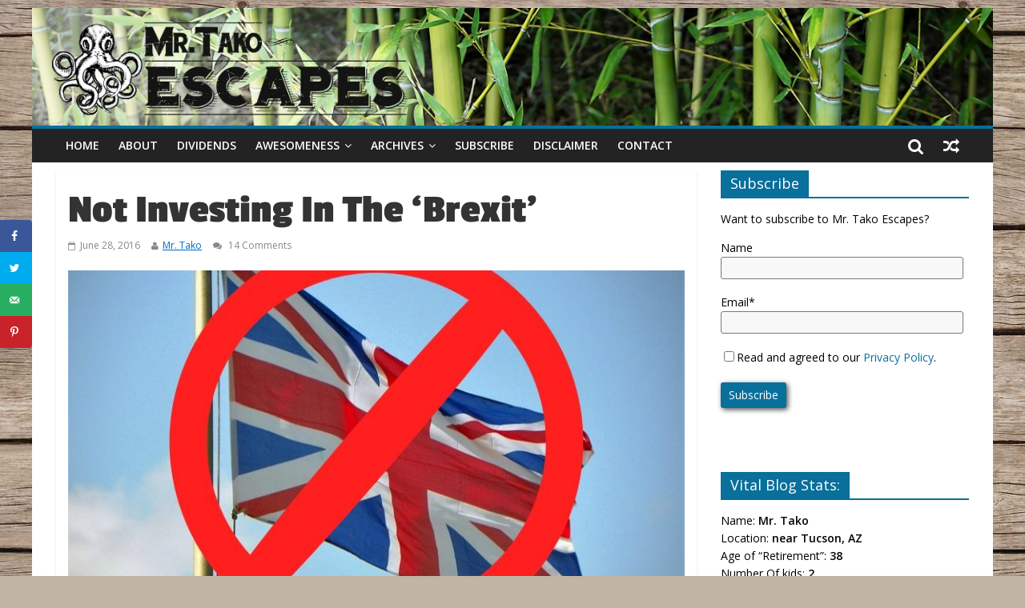

--- FILE ---
content_type: text/html; charset=utf-8
request_url: https://www.mrtakoescapes.com/not-investing-in-the-brexit/
body_size: 26035
content:
<!DOCTYPE html>
<html lang="en-US">
<head>
	<meta http-equiv="Content-Type" content="text/html; charset=UTF-8"/>
<meta name="viewport" content="width=device-width, initial-scale=1">
<link rel="profile" href="https://gmpg.org/xfn/11"/>
<link rel="pingback" href="https://www.mrtakoescapes.com/xmlrpc.php"/>
<title>Not Investing In The &#8216;Brexit’ - Mr. Tako Escapes</title>
	<link rel="canonical" href="https://www.mrtakoescapes.com/not-investing-in-the-brexit/" />
<meta name="robots" content="max-image-preview:large"/>
<!-- Grow Social by Mediavine v.1.20.2 https://marketplace.mediavine.com/grow-social-pro/ -->
<meta property="og:locale" content="en_US"/>
<meta property="og:type" content="article"/>
<meta property="og:title" content="Not Investing In The 'Brexit'"/>
<meta property="og:description" content="Sometimes the financial media goes a little nuts.  The last few days have been one of those times.  The media outlets of the world seems completely focused the UK's so-called 'Brexit'.  I've hardly read an article in the last couple days that wasn't somehow related to the 'Brexit'.  From traditional TV media, to personal finance bloggers, it appears the entire world is consumed with a small island's politics."/>
<meta property="og:url" content="https://www.mrtakoescapes.com/not-investing-in-the-brexit/"/>
<meta property="og:site_name" content="Mr. Tako Escapes"/>
<meta property="og:updated_time" content="2016-06-28T16:53:48+00:00"/>
<meta property="article:published_time" content="2016-06-28T16:53:48+00:00"/>
<meta property="article:modified_time" content="2016-06-28T16:53:48+00:00"/>
<meta name="twitter:card" content="summary_large_image"/>
<meta name="twitter:title" content="Not Investing In The 'Brexit'"/>
<meta name="twitter:description" content="Sometimes the financial media goes a little nuts.  The last few days have been one of those times.  The media outlets of the world seems completely focused the UK's so-called 'Brexit'.  I've hardly read an article in the last couple days that wasn't somehow related to the 'Brexit'.  From traditional TV media, to personal finance bloggers, it appears the entire world is consumed with a small island's politics."/>
<meta property="og:image" />
<meta name="twitter:image" />
<meta property="og:image:width" content="800"/>
<meta property="og:image:height" content="600"/>
<!-- Grow Social by Mediavine v.1.20.2 https://marketplace.mediavine.com/grow-social-pro/ -->
<link rel="dns-prefetch" href="https://fonts.googleapis.com/"/>
<script type="text/javascript">
window._wpemojiSettings = {"baseUrl":"https:\/\/s.w.org\/images\/core\/emoji\/14.0.0\/72x72\/","ext":".png","svgUrl":"https:\/\/s.w.org\/images\/core\/emoji\/14.0.0\/svg\/","svgExt":".svg","source":{"concatemoji":"https:\/\/www.mrtakoescapes.com\/wp-includes\/js\/wp-emoji-release.min.js?ver=6.1.1"}};
/*! This file is auto-generated */
!function(e,a,t){var n,r,o,i=a.createElement("canvas"),p=i.getContext&&i.getContext("2d");function s(e,t){var a=String.fromCharCode,e=(p.clearRect(0,0,i.width,i.height),p.fillText(a.apply(this,e),0,0),i.toDataURL());return p.clearRect(0,0,i.width,i.height),p.fillText(a.apply(this,t),0,0),e===i.toDataURL()}function c(e){var t=a.createElement("script");t.src=e,t.defer=t.type="text/javascript",a.getElementsByTagName("head")[0].appendChild(t)}for(o=Array("flag","emoji"),t.supports={everything:!0,everythingExceptFlag:!0},r=0;r<o.length;r++)t.supports[o[r]]=function(e){if(p&&p.fillText)switch(p.textBaseline="top",p.font="600 32px Arial",e){case"flag":return s([127987,65039,8205,9895,65039],[127987,65039,8203,9895,65039])?!1:!s([55356,56826,55356,56819],[55356,56826,8203,55356,56819])&&!s([55356,57332,56128,56423,56128,56418,56128,56421,56128,56430,56128,56423,56128,56447],[55356,57332,8203,56128,56423,8203,56128,56418,8203,56128,56421,8203,56128,56430,8203,56128,56423,8203,56128,56447]);case"emoji":return!s([129777,127995,8205,129778,127999],[129777,127995,8203,129778,127999])}return!1}(o[r]),t.supports.everything=t.supports.everything&&t.supports[o[r]],"flag"!==o[r]&&(t.supports.everythingExceptFlag=t.supports.everythingExceptFlag&&t.supports[o[r]]);t.supports.everythingExceptFlag=t.supports.everythingExceptFlag&&!t.supports.flag,t.DOMReady=!1,t.readyCallback=function(){t.DOMReady=!0},t.supports.everything||(n=function(){t.readyCallback()},a.addEventListener?(a.addEventListener("DOMContentLoaded",n,!1),e.addEventListener("load",n,!1)):(e.attachEvent("onload",n),a.attachEvent("onreadystatechange",function(){"complete"===a.readyState&&t.readyCallback()})),(e=t.source||{}).concatemoji?c(e.concatemoji):e.wpemoji&&e.twemoji&&(c(e.twemoji),c(e.wpemoji)))}(window,document,window._wpemojiSettings);
</script>
<style type="text/css">
img.wp-smiley,
img.emoji {
	display: inline !important;
	border: none !important;
	box-shadow: none !important;
	height: 1em !important;
	width: 1em !important;
	margin: 0 0.07em !important;
	vertical-align: -0.1em !important;
	background: none !important;
	padding: 0 !important;
}
</style>
	<link rel="stylesheet" id="wp-block-library-css" href="../wp-includes/css/dist/block-library/style.min_ver-6.1.1.css" type="text/css" media="all"/>
<link rel="stylesheet" id="classic-theme-styles-css" href="../wp-includes/css/classic-themes.min_ver-1.css" type="text/css" media="all"/>
<style id="global-styles-inline-css" type="text/css">
body{--wp--preset--color--black: #000000;--wp--preset--color--cyan-bluish-gray: #abb8c3;--wp--preset--color--white: #ffffff;--wp--preset--color--pale-pink: #f78da7;--wp--preset--color--vivid-red: #cf2e2e;--wp--preset--color--luminous-vivid-orange: #ff6900;--wp--preset--color--luminous-vivid-amber: #fcb900;--wp--preset--color--light-green-cyan: #7bdcb5;--wp--preset--color--vivid-green-cyan: #00d084;--wp--preset--color--pale-cyan-blue: #8ed1fc;--wp--preset--color--vivid-cyan-blue: #0693e3;--wp--preset--color--vivid-purple: #9b51e0;--wp--preset--gradient--vivid-cyan-blue-to-vivid-purple: linear-gradient(135deg,rgba(6,147,227,1) 0%,rgb(155,81,224) 100%);--wp--preset--gradient--light-green-cyan-to-vivid-green-cyan: linear-gradient(135deg,rgb(122,220,180) 0%,rgb(0,208,130) 100%);--wp--preset--gradient--luminous-vivid-amber-to-luminous-vivid-orange: linear-gradient(135deg,rgba(252,185,0,1) 0%,rgba(255,105,0,1) 100%);--wp--preset--gradient--luminous-vivid-orange-to-vivid-red: linear-gradient(135deg,rgba(255,105,0,1) 0%,rgb(207,46,46) 100%);--wp--preset--gradient--very-light-gray-to-cyan-bluish-gray: linear-gradient(135deg,rgb(238,238,238) 0%,rgb(169,184,195) 100%);--wp--preset--gradient--cool-to-warm-spectrum: linear-gradient(135deg,rgb(74,234,220) 0%,rgb(151,120,209) 20%,rgb(207,42,186) 40%,rgb(238,44,130) 60%,rgb(251,105,98) 80%,rgb(254,248,76) 100%);--wp--preset--gradient--blush-light-purple: linear-gradient(135deg,rgb(255,206,236) 0%,rgb(152,150,240) 100%);--wp--preset--gradient--blush-bordeaux: linear-gradient(135deg,rgb(254,205,165) 0%,rgb(254,45,45) 50%,rgb(107,0,62) 100%);--wp--preset--gradient--luminous-dusk: linear-gradient(135deg,rgb(255,203,112) 0%,rgb(199,81,192) 50%,rgb(65,88,208) 100%);--wp--preset--gradient--pale-ocean: linear-gradient(135deg,rgb(255,245,203) 0%,rgb(182,227,212) 50%,rgb(51,167,181) 100%);--wp--preset--gradient--electric-grass: linear-gradient(135deg,rgb(202,248,128) 0%,rgb(113,206,126) 100%);--wp--preset--gradient--midnight: linear-gradient(135deg,rgb(2,3,129) 0%,rgb(40,116,252) 100%);--wp--preset--duotone--dark-grayscale: url('https://www.mrtakoescapes.com/not-investing-in-the-brexit/#wp-duotone-dark-grayscale');--wp--preset--duotone--grayscale: url('https://www.mrtakoescapes.com/not-investing-in-the-brexit/#wp-duotone-grayscale');--wp--preset--duotone--purple-yellow: url('https://www.mrtakoescapes.com/not-investing-in-the-brexit/#wp-duotone-purple-yellow');--wp--preset--duotone--blue-red: url('https://www.mrtakoescapes.com/not-investing-in-the-brexit/#wp-duotone-blue-red');--wp--preset--duotone--midnight: url('https://www.mrtakoescapes.com/not-investing-in-the-brexit/#wp-duotone-midnight');--wp--preset--duotone--magenta-yellow: url('https://www.mrtakoescapes.com/not-investing-in-the-brexit/#wp-duotone-magenta-yellow');--wp--preset--duotone--purple-green: url('https://www.mrtakoescapes.com/not-investing-in-the-brexit/#wp-duotone-purple-green');--wp--preset--duotone--blue-orange: url('https://www.mrtakoescapes.com/not-investing-in-the-brexit/#wp-duotone-blue-orange');--wp--preset--font-size--small: 13px;--wp--preset--font-size--medium: 20px;--wp--preset--font-size--large: 36px;--wp--preset--font-size--x-large: 42px;--wp--preset--spacing--20: 0.44rem;--wp--preset--spacing--30: 0.67rem;--wp--preset--spacing--40: 1rem;--wp--preset--spacing--50: 1.5rem;--wp--preset--spacing--60: 2.25rem;--wp--preset--spacing--70: 3.38rem;--wp--preset--spacing--80: 5.06rem;}:where(.is-layout-flex){gap: 0.5em;}body .is-layout-flow > .alignleft{float: left;margin-inline-start: 0;margin-inline-end: 2em;}body .is-layout-flow > .alignright{float: right;margin-inline-start: 2em;margin-inline-end: 0;}body .is-layout-flow > .aligncenter{margin-left: auto !important;margin-right: auto !important;}body .is-layout-constrained > .alignleft{float: left;margin-inline-start: 0;margin-inline-end: 2em;}body .is-layout-constrained > .alignright{float: right;margin-inline-start: 2em;margin-inline-end: 0;}body .is-layout-constrained > .aligncenter{margin-left: auto !important;margin-right: auto !important;}body .is-layout-constrained > :where(:not(.alignleft):not(.alignright):not(.alignfull)){max-width: var(--wp--style--global--content-size);margin-left: auto !important;margin-right: auto !important;}body .is-layout-constrained > .alignwide{max-width: var(--wp--style--global--wide-size);}body .is-layout-flex{display: flex;}body .is-layout-flex{flex-wrap: wrap;align-items: center;}body .is-layout-flex > *{margin: 0;}:where(.wp-block-columns.is-layout-flex){gap: 2em;}.has-black-color{color: var(--wp--preset--color--black) !important;}.has-cyan-bluish-gray-color{color: var(--wp--preset--color--cyan-bluish-gray) !important;}.has-white-color{color: var(--wp--preset--color--white) !important;}.has-pale-pink-color{color: var(--wp--preset--color--pale-pink) !important;}.has-vivid-red-color{color: var(--wp--preset--color--vivid-red) !important;}.has-luminous-vivid-orange-color{color: var(--wp--preset--color--luminous-vivid-orange) !important;}.has-luminous-vivid-amber-color{color: var(--wp--preset--color--luminous-vivid-amber) !important;}.has-light-green-cyan-color{color: var(--wp--preset--color--light-green-cyan) !important;}.has-vivid-green-cyan-color{color: var(--wp--preset--color--vivid-green-cyan) !important;}.has-pale-cyan-blue-color{color: var(--wp--preset--color--pale-cyan-blue) !important;}.has-vivid-cyan-blue-color{color: var(--wp--preset--color--vivid-cyan-blue) !important;}.has-vivid-purple-color{color: var(--wp--preset--color--vivid-purple) !important;}.has-black-background-color{background-color: var(--wp--preset--color--black) !important;}.has-cyan-bluish-gray-background-color{background-color: var(--wp--preset--color--cyan-bluish-gray) !important;}.has-white-background-color{background-color: var(--wp--preset--color--white) !important;}.has-pale-pink-background-color{background-color: var(--wp--preset--color--pale-pink) !important;}.has-vivid-red-background-color{background-color: var(--wp--preset--color--vivid-red) !important;}.has-luminous-vivid-orange-background-color{background-color: var(--wp--preset--color--luminous-vivid-orange) !important;}.has-luminous-vivid-amber-background-color{background-color: var(--wp--preset--color--luminous-vivid-amber) !important;}.has-light-green-cyan-background-color{background-color: var(--wp--preset--color--light-green-cyan) !important;}.has-vivid-green-cyan-background-color{background-color: var(--wp--preset--color--vivid-green-cyan) !important;}.has-pale-cyan-blue-background-color{background-color: var(--wp--preset--color--pale-cyan-blue) !important;}.has-vivid-cyan-blue-background-color{background-color: var(--wp--preset--color--vivid-cyan-blue) !important;}.has-vivid-purple-background-color{background-color: var(--wp--preset--color--vivid-purple) !important;}.has-black-border-color{border-color: var(--wp--preset--color--black) !important;}.has-cyan-bluish-gray-border-color{border-color: var(--wp--preset--color--cyan-bluish-gray) !important;}.has-white-border-color{border-color: var(--wp--preset--color--white) !important;}.has-pale-pink-border-color{border-color: var(--wp--preset--color--pale-pink) !important;}.has-vivid-red-border-color{border-color: var(--wp--preset--color--vivid-red) !important;}.has-luminous-vivid-orange-border-color{border-color: var(--wp--preset--color--luminous-vivid-orange) !important;}.has-luminous-vivid-amber-border-color{border-color: var(--wp--preset--color--luminous-vivid-amber) !important;}.has-light-green-cyan-border-color{border-color: var(--wp--preset--color--light-green-cyan) !important;}.has-vivid-green-cyan-border-color{border-color: var(--wp--preset--color--vivid-green-cyan) !important;}.has-pale-cyan-blue-border-color{border-color: var(--wp--preset--color--pale-cyan-blue) !important;}.has-vivid-cyan-blue-border-color{border-color: var(--wp--preset--color--vivid-cyan-blue) !important;}.has-vivid-purple-border-color{border-color: var(--wp--preset--color--vivid-purple) !important;}.has-vivid-cyan-blue-to-vivid-purple-gradient-background{background: var(--wp--preset--gradient--vivid-cyan-blue-to-vivid-purple) !important;}.has-light-green-cyan-to-vivid-green-cyan-gradient-background{background: var(--wp--preset--gradient--light-green-cyan-to-vivid-green-cyan) !important;}.has-luminous-vivid-amber-to-luminous-vivid-orange-gradient-background{background: var(--wp--preset--gradient--luminous-vivid-amber-to-luminous-vivid-orange) !important;}.has-luminous-vivid-orange-to-vivid-red-gradient-background{background: var(--wp--preset--gradient--luminous-vivid-orange-to-vivid-red) !important;}.has-very-light-gray-to-cyan-bluish-gray-gradient-background{background: var(--wp--preset--gradient--very-light-gray-to-cyan-bluish-gray) !important;}.has-cool-to-warm-spectrum-gradient-background{background: var(--wp--preset--gradient--cool-to-warm-spectrum) !important;}.has-blush-light-purple-gradient-background{background: var(--wp--preset--gradient--blush-light-purple) !important;}.has-blush-bordeaux-gradient-background{background: var(--wp--preset--gradient--blush-bordeaux) !important;}.has-luminous-dusk-gradient-background{background: var(--wp--preset--gradient--luminous-dusk) !important;}.has-pale-ocean-gradient-background{background: var(--wp--preset--gradient--pale-ocean) !important;}.has-electric-grass-gradient-background{background: var(--wp--preset--gradient--electric-grass) !important;}.has-midnight-gradient-background{background: var(--wp--preset--gradient--midnight) !important;}.has-small-font-size{font-size: var(--wp--preset--font-size--small) !important;}.has-medium-font-size{font-size: var(--wp--preset--font-size--medium) !important;}.has-large-font-size{font-size: var(--wp--preset--font-size--large) !important;}.has-x-large-font-size{font-size: var(--wp--preset--font-size--x-large) !important;}
.wp-block-navigation a:where(:not(.wp-element-button)){color: inherit;}
:where(.wp-block-columns.is-layout-flex){gap: 2em;}
.wp-block-pullquote{font-size: 1.5em;line-height: 1.6;}
</style>
<link rel="stylesheet" id="contact-form-7-css" href="../wp-content/plugins/contact-form-7/includes/css/styles_ver-5.5.6.1.css" type="text/css" media="all"/>
<link rel="stylesheet" id="email-subscribers-css" href="../wp-content/plugins/email-subscribers/lite/public/css/email-subscribers-public_ver-4.7.3.css" type="text/css" media="all"/>
<link rel="stylesheet" id="gdpr-css" href="../wp-content/plugins/gdpr/dist/css/public_ver-2.1.2.css" type="text/css" media="all"/>
<link rel="stylesheet" id="dpsp-frontend-style-pro-css" href="../wp-content/plugins/social-pug/assets/dist/style-frontend-pro.1.20.2_ver-1.20.2.css" type="text/css" media="all"/>
<link rel="stylesheet" id="colormag_google_fonts-css" href="//fonts.googleapis.com/css?family=Open+Sans%3A400%2C600&amp;ver=6.1.1" type="text/css" media="all"/>
<link rel="stylesheet" id="colormag_style-css" href="../wp-content/themes/colormag/style_ver-6.1.1.css" type="text/css" media="all"/>
<link rel="stylesheet" id="colormag-fontawesome-css" href="../wp-content/themes/colormag/fontawesome/css/font-awesome_ver-4.2.1.css" type="text/css" media="all"/>
<link rel="stylesheet" id="commentluv_style-css" href="../wp-content/plugins/commentluv/css/commentluv_ver-6.1.1.css" type="text/css" media="all"/>
<script type="text/javascript" src="../wp-includes/js/jquery/jquery.min_ver-3.6.1.js" id="jquery-core-js"></script>
<script type="text/javascript" src="../wp-includes/js/jquery/jquery-migrate.min_ver-3.3.2.js" id="jquery-migrate-js"></script>
<script type="text/javascript" src="../wp-content/plugins/commentluv/js/commentluv_ver-3.0.4.js" id="commentluv_script-js"></script>
<script type="text/javascript" src="../wp-content/plugins/adrotate/library/jquery.adrotate.dyngroup.js" id="jshowoff-adrotate-js"></script>
<script type="text/javascript" id="email-subscribers-js-extra">
/* <![CDATA[ */
var es_data = {"messages":{"es_empty_email_notice":"Please enter email address","es_rate_limit_notice":"You need to wait for sometime before subscribing again","es_single_optin_success_message":"Successfully Subscribed.","es_email_exists_notice":"Email Address already exists!","es_unexpected_error_notice":"Oops.. Unexpected error occurred.","es_invalid_email_notice":"Invalid email address","es_try_later_notice":"Please try after some time"},"es_ajax_url":"/"};
/* ]]> */
</script>
<script type="text/javascript" src="../wp-content/plugins/email-subscribers/lite/public/js/email-subscribers-public_ver-4.7.3.js" id="email-subscribers-js"></script>
<script type="text/javascript" id="gdpr-js-extra">
/* <![CDATA[ */
var GDPR = {"ajaxurl":"/","logouturl":"","i18n":{"aborting":"Aborting","logging_out":"You are being logged out.","continue":"Continue","cancel":"Cancel","ok":"OK","close_account":"Close your account?","close_account_warning":"Your account will be closed and all data will be permanently deleted and cannot be recovered. Are you sure?","are_you_sure":"Are you sure?","policy_disagree":"By disagreeing you will no longer have access to our site and will be logged out."},"is_user_logged_in":"","refresh":"1"};
/* ]]> */
</script>
<script type="text/javascript" src="../wp-content/plugins/gdpr/dist/js/public_ver-2.1.2.js" id="gdpr-js"></script>
<script type="text/javascript" src="../wp-content/themes/colormag/js/colormag-custom_ver-6.1.1.js" id="colormag-custom-js"></script>
<link rel="https://api.w.org/" href="https://www.mrtakoescapes.com/wp-json/"/><link rel="EditURI" type="application/rsd+xml" title="RSD" href="https://www.mrtakoescapes.com/xmlrpc.php?rsd"/>
<link rel="wlwmanifest" type="application/wlwmanifest+xml" href="https://www.mrtakoescapes.com/wp-includes/wlwmanifest.xml"/>
<meta name="generator" content="WordPress 6.1.1"/>
<link rel="shortlink" href="https://www.mrtakoescapes.com/?p=11058"/>
<!-- This site is using AdRotate v5.8.20 to display their advertisements - https://ajdg.solutions/ -->
<!-- AdRotate CSS -->
<style type="text/css" media="screen">
	.g { margin:0px; padding:0px; overflow:hidden; line-height:1; zoom:1; }
	.g img { height:auto; }
	.g-col { position:relative; float:left; }
	.g-col:first-child { margin-left: 0; }
	.g-col:last-child { margin-right: 0; }
	.g-1 { margin:0px;  width:100%; max-width:300px; height:100%; max-height:600px; }
	.g-2 { margin:0px;  width:100%; max-width:300px; height:100%; max-height:250px; }
	.g-4 {  margin: 0 auto; }
	.g-5 { width:100%; max-width:600px; height:100%; max-height:125px; margin: 0 auto; }
	@media only screen and (max-width: 480px) {
		.g-col, .g-dyn, .g-single { width:100%; margin-left:0; margin-right:0; }
	}
</style>
<!-- /AdRotate CSS -->
<link rel="preconnect" href="https://cdnjs.cloudflare.com/"><!-- FIFU: social tags for featured image (begin) -->
<meta property="og:image" content="../wp-content/uploads/2016/06/nothanks-770x578.jpg"/>
<!-- FIFU: social tags for featured image (end) --><meta property="og:title" content="Not Investing In The ‘Brexit’"/>
<meta property="og:description" content="Sometimes the financial media goes a little nuts.  The last few days have been one of those times.  The media outlets of the world seems completely focused the UK's so-called 'Brexit'.  I've hardly read an article in the last couple days that wasn't somehow related to the 'Brexit'.  From traditional TV media, to personal finance bloggers, it appears the entire world is consumed with a small island's politics."/>
<meta name="twitter:card" content="summary_large_image"/>
<meta name="twitter:title" content="Not Investing In The ‘Brexit’"/>
<meta name="twitter:description" content="Sometimes the financial media goes a little nuts.  The last few days have been one of those times.  The media outlets of the world seems completely focused the UK's so-called 'Brexit'.  I've hardly read an article in the last couple days that wasn't somehow related to the 'Brexit'.  From traditional TV media, to personal finance bloggers, it appears the entire world is consumed with a small island's politics."/><meta name="twitter:image" content="../wp-content/uploads/2016/06/nothanks-770x578.jpg"/><style type="text/css" data-source="Grow Social by Mediavine">
			@media screen and ( max-width : 720px ) {
				#dpsp-floating-sidebar.dpsp-hide-on-mobile.opened {
					display: none;
				}
			}
			</style>		<script>
			document.documentElement.className = document.documentElement.className.replace( 'no-js', 'js' );
		</script>
				<style>
			.no-js img.lazyload { display: none; }
			figure.wp-block-image img.lazyloading { min-width: 150px; }
							.lazyload { opacity: 0; }
				.lazyloading {
					border: 0 !important;
					opacity: 1;
					background: #F3F3F3 url('../wp-content/plugins/wp-smushit/app/assets/images/smush-placeholder.png') no-repeat center !important;
					background-size: 16px auto !important;
					min-width: 16px;
				}
					</style>
		<!-- Mr. Tako Escapes Internal Styles --><style type="text/css"> .colormag-button,blockquote,button,input[type=reset],input[type=button],input[type=submit]{background-color:#096f9b}#site-title a,.next a:hover,.previous a:hover,.social-links i.fa:hover,a{color:#096f9b}.fa.search-top:hover{background-color:#096f9b}#site-navigation{border-top:4px solid #096f9b}.home-icon.front_page_on,.main-navigation a:hover,.main-navigation ul li ul li a:hover,.main-navigation ul li ul li:hover>a,.main-navigation ul li.current-menu-ancestor>a,.main-navigation ul li.current-menu-item ul li a:hover,.main-navigation ul li.current-menu-item>a,.main-navigation ul li.current_page_ancestor>a,.main-navigation ul li.current_page_item>a,.main-navigation ul li:hover>a,.main-small-navigation li a:hover,.site-header .menu-toggle:hover{background-color:#096f9b}.main-small-navigation .current-menu-item>a,.main-small-navigation .current_page_item>a{background:#096f9b}.promo-button-area a:hover{border:2px solid #096f9b;background-color:#096f9b}#content .wp-pagenavi .current,#content .wp-pagenavi a:hover,.format-link .entry-content a,.pagination span{background-color:#096f9b}.pagination a span:hover{color:#096f9b;border-color:#096f9b}#content .comments-area a.comment-edit-link:hover,#content .comments-area a.comment-permalink:hover,#content .comments-area article header cite a:hover,.comments-area .comment-author-link a:hover{color:#096f9b}.comments-area .comment-author-link span{background-color:#096f9b}.comment .comment-reply-link:hover,.nav-next a,.nav-previous a{color:#096f9b}#secondary .widget-title{border-bottom:2px solid #096f9b}#secondary .widget-title span{background-color:#096f9b}.footer-widgets-area .widget-title{border-bottom:2px solid #096f9b}.footer-widgets-area .widget-title span{background-color:#096f9b}.footer-widgets-area a:hover{color:#096f9b}.advertisement_above_footer .widget-title{border-bottom:2px solid #096f9b}.advertisement_above_footer .widget-title span{background-color:#096f9b}a#scroll-up i{color:#096f9b}.page-header .page-title{border-bottom:2px solid #096f9b}#content .post .article-content .above-entry-meta .cat-links a,.page-header .page-title span{background-color:#096f9b}#content .post .article-content .entry-title a:hover,.entry-meta .byline i,.entry-meta .cat-links i,.entry-meta a,.post .entry-title a:hover,.search .entry-title a:hover{color:#096f9b}.entry-meta .post-format i{background-color:#096f9b}.entry-meta .comments-link a:hover,.entry-meta .edit-link a:hover,.entry-meta .posted-on a:hover,.entry-meta .tag-links a:hover,.single #content .tags a:hover{color:#096f9b}.more-link,.no-post-thumbnail{background-color:#096f9b}.post-box .entry-meta .cat-links a:hover,.post-box .entry-meta .posted-on a:hover,.post.post-box .entry-title a:hover{color:#096f9b}.widget_featured_slider .slide-content .above-entry-meta .cat-links a{background-color:#096f9b}.widget_featured_slider .slide-content .below-entry-meta .byline a:hover,.widget_featured_slider .slide-content .below-entry-meta .comments a:hover,.widget_featured_slider .slide-content .below-entry-meta .posted-on a:hover,.widget_featured_slider .slide-content .entry-title a:hover{color:#096f9b}.widget_highlighted_posts .article-content .above-entry-meta .cat-links a{background-color:#096f9b}.byline a:hover,.comments a:hover,.edit-link a:hover,.posted-on a:hover,.tag-links a:hover,.widget_highlighted_posts .article-content .below-entry-meta .byline a:hover,.widget_highlighted_posts .article-content .below-entry-meta .comments a:hover,.widget_highlighted_posts .article-content .below-entry-meta .posted-on a:hover,.widget_highlighted_posts .article-content .entry-title a:hover{color:#096f9b}.widget_featured_posts .article-content .above-entry-meta .cat-links a{background-color:#096f9b}.widget_featured_posts .article-content .entry-title a:hover{color:#096f9b}.widget_featured_posts .widget-title{border-bottom:2px solid #096f9b}.widget_featured_posts .widget-title span{background-color:#096f9b}.related-posts-main-title .fa,.single-related-posts .article-content .entry-title a:hover{color:#096f9b}</style>
<!-- Mr. Tako Escapes Custom Styles --><style type="text/css">/* Hide news bar */
.news-bar {
display: none;
}
/*Change text to black*/
body, button, input, select, textarea {
  color: black;
}
body {
	background-size: auto; /*tt*/
}
/*Caption text adjustments */
.wp-caption-text {
	text-align: center;
        font-size: 0.9em;
        /*font-family:  Raleway;*/
        font-style: italic;
        text-indent: 0;
}
/*Align left on featured image */
.post .featured-image {
   text-align: left; /*tt*/
}
/*caption margins */
.wp-caption .wp-caption-text {
    margin: 0.25rem 0.25rem;
}
/*nav menu shading */
.main-navigation ul li ul {
box-shadow: 0 1px 8px rgba(0, 0, 0, 0.7);
}
/* Hide categories */
.above-entry-meta {
display: none;
}
/* drop shadow for read more button */
.more-link {
box-shadow: 2px 2px 6px rgba(0, 0, 0, 0.7);
}
/* text font */
p,li,ol  {
  /*font-size: 15px;*/
 font-size: 1.0em;
 /*font-family: Raleway;*/
  line-height:1.6;
}
p {
margin-bottom: 20px;
}
/*Red highlight on links */
a:active, a:hover {
    color: #ff4b33;
}
.url:visited { /*visited links*/
    color: #743399;
    text-decoration: underline;
}
.url:link { 
    color: #0066cc;
    text-decoration: underline;
}
.wp-caption { /*set shading on figures */
    box-shadow: 3px 3px 5px #555;
  margin-bottom: 30px;
}
#main { /* adjust padding to top and bottom*/
    padding-top: 10px;
    padding-bottom: 0px;
 }
#secondary .widget ul li, #colophon .widget ul li {
    line-height: 1.4;
    padding: 2px 0;
    font-weight: normal;
}
#content .post img {
margin-bottom: 15px;
float:none;
}
.post .entry-content.clearfix a {
    text-decoration: underline;
}
.userquote {
background: #f5f5f5;
border-left: 10px solid #ccc;
margin: 1.5em 0;
padding: 0.8em 1.5em;
}
.type-post .entry-title, .type-page .entry-title {
font-size: 50px;
    font-family: PassionOne;
    line-height: 1.2;
}
entry-title {
font-size: 50px;
    font-family: PassionOne;
    line-height: 1.2;
}
h1, h2
{
    font-family: PassionOne;
    line-height: .9;
}
</style><style type="text/css" id="custom-background-css">
body.custom-background { background-color: #bfb5a2; background-image: url("../wp-content/uploads/2015/12/tileable_wood_texture_by_ftourini-optimized1.jpg"); background-position: left top; background-size: auto; background-repeat: repeat; background-attachment: scroll; }
</style>
	<!-- AdRotate JS -->
<script type="text/javascript">
jQuery(document).ready(function(){
if(jQuery.fn.gslider) {
	jQuery('.g-1').gslider({ groupid: 1, speed: 12000 });
	jQuery('.g-2').gslider({ groupid: 2, speed: 12000 });
	jQuery('.g-5').gslider({ groupid: 5, speed: 12000 });
}
});
</script>
<!-- /AdRotate JS -->
		<style type="text/css" id="wp-custom-css">
			#header-text-nav-wrap {
    padding: 0px 0px 0px 0px;
	margin-bottom: 0px;
}
.header-image {
    margin-bottom: 0px;
}
.comment-form-cookies-consent label {
	display: inline;
	margin-left: 10px;
}		</style>
		<noscript><style id="rocket-lazyload-nojs-css">.rll-youtube-player, [data-lazy-src]{display:none !important;}</style></noscript>	
</head>
<body data-rsssl="1" class="post-template-default single single-post postid-11058 single-format-standard custom-background has-grow-sidebar ">
<div id="page" class="hfeed site">
		<header id="masthead" class="site-header clearfix">
		<div id="header-text-nav-container" class="clearfix">
			<div class="inner-wrap">
				<div id="header-text-nav-wrap" class="clearfix">
					<div id="header-left-section">
												<div id="header-text" class="screen-reader-text">
                                             <h3 id="site-title">
                           <a href="/" title="Mr. Tako Escapes" rel="home">Mr. Tako Escapes</a>
                        </h3>
                     							                        <p id="site-description">Mr. Tako's Adventures in Early Retirement (with Kids)</p>
                     <!-- #site-description -->
						</div><!-- #header-text -->
					</div><!-- #header-left-section -->
					<div id="header-right-section">
												<div id="header-right-sidebar" class="clearfix">
						<aside id="text-13" class="widget widget_text clearfix">			<div class="textwidget"></div>
		</aside>						</div>
									    	</div><!-- #header-right-section -->
			   </div><!-- #header-text-nav-wrap -->
			</div><!-- .inner-wrap -->
					<div class="header-image-wrap"><img src="data:image/svg+xml,%3Csvg%20xmlns='http://www.w3.org/2000/svg'%20viewBox='0%200%201350%20165'%3E%3C/svg%3E" class="header-image" width="1350" height="165" alt="Mr. Tako Escapes" data-lazy-src="../wp-content/uploads/2018/02/bamboo6-logo.jpg"><noscript><img width="1350" height="165" alt="Mr. Tako Escapes" data-src="../wp-content/uploads/2018/02/bamboo6-logo.jpg" class="header-image lazyload" src="[data-uri]"><noscript><img src="../wp-content/uploads/2018/02/bamboo6-logo.jpg" class="header-image" width="1350" height="165" alt="Mr. Tako Escapes"></noscript></noscript></div>
			<nav id="site-navigation" class="main-navigation clearfix" role="navigation">
				<div class="inner-wrap clearfix">
					               <h4 class="menu-toggle"></h4>
               <div class="menu-primary-container"><ul id="menu-topmenu" class="menu"><li id="menu-item-126" class="menu-item menu-item-type-custom menu-item-object-custom menu-item-home menu-item-126"><a href="/">Home</a></li>
<li id="menu-item-13" class="menu-item menu-item-type-post_type menu-item-object-page menu-item-13"><a href="../about/">About</a></li>
<li id="menu-item-24932" class="menu-item menu-item-type-taxonomy menu-item-object-category menu-item-24932"><a href="../category/dividends/">Dividends</a></li>
<li id="menu-item-127" class="menu-item menu-item-type-custom menu-item-object-custom menu-item-has-children menu-item-127"><a href="../book_recommendations/">Awesomeness</a>
<ul class="sub-menu">
	<li id="menu-item-6961" class="menu-item menu-item-type-post_type menu-item-object-page menu-item-6961"><a href="../things-we-like/">Things We Like!</a></li>
	<li id="menu-item-541" class="menu-item menu-item-type-post_type menu-item-object-page menu-item-541"><a href="../hosting/">Hosting</a></li>
	<li id="menu-item-64" class="menu-item menu-item-type-post_type menu-item-object-page menu-item-64"><a href="../book_recommendations/">Books</a></li>
</ul>
</li>
<li id="menu-item-992" class="menu-item menu-item-type-post_type menu-item-object-page menu-item-has-children menu-item-992"><a href="../archives/">Archives</a>
<ul class="sub-menu">
	<li id="menu-item-32289" class="menu-item menu-item-type-post_type menu-item-object-page menu-item-32289"><a href="../archives/">All Archives</a></li>
	<li id="menu-item-101689" class="menu-item menu-item-type-post_type menu-item-object-page menu-item-101689"><a href="../archives-2021/">2021</a></li>
	<li id="menu-item-86012" class="menu-item menu-item-type-post_type menu-item-object-page menu-item-86012"><a href="../archives-2020/">2020</a></li>
	<li id="menu-item-74640" class="menu-item menu-item-type-post_type menu-item-object-page menu-item-74640"><a href="../archives-2019/">2019</a></li>
	<li id="menu-item-45321" class="menu-item menu-item-type-post_type menu-item-object-page menu-item-45321"><a href="../archives-2018/">2018</a></li>
	<li id="menu-item-32287" class="menu-item menu-item-type-post_type menu-item-object-page menu-item-32287"><a href="../archives-2017/">2017</a></li>
	<li id="menu-item-32288" class="menu-item menu-item-type-post_type menu-item-object-page menu-item-32288"><a href="../archives-2016/">2016</a></li>
	<li id="menu-item-32292" class="menu-item menu-item-type-post_type menu-item-object-page menu-item-32292"><a href="../archives-2015/">2015</a></li>
</ul>
</li>
<li id="menu-item-715" class="menu-item menu-item-type-post_type menu-item-object-page menu-item-715"><a href="../subscribe/">Subscribe</a></li>
<li id="menu-item-47" class="menu-item menu-item-type-post_type menu-item-object-page menu-item-47"><a href="../disclaimer/">Disclaimer</a></li>
<li id="menu-item-20" class="menu-item menu-item-type-post_type menu-item-object-page menu-item-20"><a href="../contact/">Contact</a></li>
</ul></div>                                    <div class="random-post">
               <a href="../lessons-on-investing-from-apple-inc/" title="View a random post"><i class="fa fa-random"></i></a>
         </div>
                                                   <i class="fa fa-search search-top"></i>
                  <div class="search-form-top">
                     <form action="/" class="search-form searchform clearfix" method="get">
   <div class="search-wrap">
      <input type="text" placeholder="Search" class="s field" name="s">
      <button class="search-icon" type="submit"></button>
   </div>
</form><!-- .searchform -->                  </div>
               				</div>
			</nav>
		</div><!-- #header-text-nav-container -->
	</header>
			<div id="main" class="clearfix">
		<div class="inner-wrap clearfix">
	<div id="primary">
		<div id="content" class="clearfix">
				<div class="g g-4"><div class="g-single a-19"><div id="ezoic-pub-ad-placeholder-101">
</div></div></div>
<article id="post-11058" class="post-11058 post type-post status-publish format-standard has-post-thumbnail hentry category-investing category-uncategorized grow-content-body">
   <div class="article-content clearfix">
   <div class="above-entry-meta"><span class="cat-links"><a href="../category/investing/" rel="category tag">Investing</a>&nbsp;<a href="../category/uncategorized/" rel="category tag">Uncategorized</a>&nbsp;</span></div>
      <header class="entry-header">
   		<h1 class="entry-title">
   			Not Investing In The &#8216;Brexit’   		</h1>
   	</header>
   	<div class="below-entry-meta">
      <span class="posted-on"><a href="../not-investing-in-the-brexit/" title="4:53 PM" rel="bookmark"><i class="fa fa-calendar-o"></i> <time class="entry-date published" datetime="2016-06-28T16:53:48-07:00">June 28, 2016</time></a></span>
      <span class="byline"><span class="author vcard"><i class="fa fa-user"></i><a class="url fn n" href="../author/mrtako/" title="Mr. Tako">Mr. Tako</a></span></span>
               <span class="comments"><a href="../not-investing-in-the-brexit/#comments"><i class="fa fa-comments"></i> 14 Comments</a></span>
      </div>
   	<div class="entry-content clearfix">
      <div class="featured-image">
               <img width="800" height="445" src="data:image/svg+xml,%3Csvg%20xmlns='http://www.w3.org/2000/svg'%20viewBox='0%200%20800%20445'%3E%3C/svg%3E" class="attachment-colormag-featured-image size-colormag-featured-image wp-post-image" alt="No Thanks" decoding="async" data-lazy-src="../wp-content/uploads/2016/06/nothanks-800x445.jpg"/><noscript><img width="800" height="445" alt="No Thanks" decoding="async" data-src="../wp-content/uploads/2016/06/nothanks-800x445.jpg" class="attachment-colormag-featured-image size-colormag-featured-image wp-post-image lazyload" src="[data-uri]"/><noscript><img width="800" height="445" src="../wp-content/uploads/2016/06/nothanks-800x445.jpg" class="attachment-colormag-featured-image size-colormag-featured-image wp-post-image" alt="No Thanks" decoding="async"/></noscript></noscript>            </div>
   <br/>
   		<p>Sometimes the financial media goes a little nuts.  The last few days have been one of those times.  The media outlets of the world seem completely focused the UK’s so called &#8216;Brexit’.</p>
<p>I’ve hardly read an article in the last couple days that wasn’t somehow related to the &#8216;Brexit’.  From traditional TV media to personal finance bloggers, it appears the entire world is consumed with a small island’s politics.  The UK has a mere 65 million residents, yet has held the complete financial attention of the world for the past several days. </p>
<h5> </h5>
<h5><strong>Pundit Predictions</strong></h5>
<p>The usual media pundits are predicting worldwide recessions and other nonsense.  This creates volatility and fear.  With headlines like &#8220;<a href="http://www.marketwatch.com/story/brexit-just-sparked-the-worst-global-stock-rout-ever-sps-silverblatt-2016-06-27?siteid=yhoof2" target="_blank">Brexit sparks biggest 2-day global stock rout in history</a>&#8220;, most mom and pop investors are going to be a little scared.</p>
<p>You know what?  They shouldn’t be.  It’s all just noise.</p>
<p>At this point in time (when I’m writing this), any stock price or currency moves are <em><strong>speculation</strong></em>.  Speculation about what <em>might happen</em>.  Emphasis on <em>might </em>is key here.  </p>
<p>That’s because <em>nothing has actually happened yet</em>.  A referendum does not mean any UK laws or trade agreements have changed.  Until the UK invokes <a href="https://en.wikisource.org/wiki/Consolidated_version_of_the_Treaty_on_European_Union/Title_VI:_Final_Provisions#Article_50" target="_blank">Article 50</a>, nothing has formally changed about its political status in the EU.  Even then, the way I read Article 50, the UK may remain in the EU for up to two years while it works out new trade agreements.  But even that period can be extended!  It could take <em>years</em> before we figure out what it all means!</p>
<p> Yet, the S&P 500 dropped around 4% in the last few trading days.  Banks and other European-related stocks dropped significantly.  The value of the British pound has also dropped to its <a href="http://www.reuters.com/article/us-britain-eu-wrapup-idUSKCN0ZD14J" target="_blank">lowest level in 31 years</a>&#8230;all based on speculation about <em>what might happen</em>.</p>
<p>Here’s what I do know: The UK economy will be eventually reconfigured, and trade with the EU is going to need renegotiation.  Nobody, and I mean <em>absolutely nobody</em> knows how this is going to work out.  It’s going to take time.  The relentlessly slow pace of politics will need to take its course.  While that happens, there’s going to be a lot of uncertainty around the UK.</p>
<h5> </h5>
<h5><strong>Uncertainty</strong></h5>
<p>Uncertainty is the real problem.</p>
<p>Uncertainty makes it hard to calculate accurate (business) investment returns.  Uncertainty will keep companies from investing further in the UK.  It’s possible this <em>could</em> cause a recession.  </p>
<p>Uncertainty creates volatility, and that’s exactly what we’re going to be seeing for awhile.  </p>
<p>Over time, as the rough edges get smoothed-out, uncertainty will begin to diminish.  The risk-reward picture will begin to materialize, and business investment in the UK will begin again.  When?  </p>
<p>I have absolutely no idea.</p>
<h5> </h5>
<h5><strong>Invest In The UK?</strong></h5>
<p>So the next question, which crosses every investor’s mind is, &#8220;What should I do about it?&#8221;  Should I buy?  Should I sell?  </p>
<p>I think the UK is a great place, but I try not gamble with my portfolio.  With so many unknowns, that’s exactly what most UK investments would be: Gambling.  I try to <strong><em>invest</em></strong> looking for business-like returns, when I can find them.  </p>
<p>For most UK investment opportunities, those business returns are going to be really hard to calculate for the next couple years.  That said, the UK is a big economy.  It’s not going to disappear anytime soon, but I can’t predict how it will change.  I just don’t know enough.</p>
<p>Uncertainty wins.  My best bet is to <em><strong>not make a mistake</strong></em>.  I’m going to avoid any British investments until they look a little less like speculation.</p>
<h5> </h5>
<h5><strong>What About Investments Outside the UK?</strong></h5>
<p>The UK is a pretty small trade partner with the U.S.  Most of the companies I own are fairly unaffected due to the small amount of business done with the UK.  That said, news has the power to move markets&#8230;</p>
<p>I definitely won’t be selling because of fears of giant world-wide recessions (or similar fear-mongering), but I might eventually <strong><em>add</em> </strong>to my own positions.</p>
<p>I’m a long-term investor so I’ll add when there are opportunities to lower my cost basis.  All this volatility will probably create opportunities.</p>
<p>Generally, market moves of plus or minus 5% don’t merit any major changes in my portfolio.  5% is small potatoes as far as I’m concerned.  I try to add to positions when there are price drops of 10% (or more). </p>
<h5> </h5>
<h5><strong>What I Did</strong></h5>
<p>What did I do the last couple days with regards to this &#8220;Brexit&#8221; business?  I avoided the noise.  The media has been producing a lot of static:  Speculation without facts, fear of the unknown, uncertainty, click-bait headlines.  <strong>Noise</strong>.</p>
<p>The weather has been really nice lately, so I closed the laptop and went outside for a walk instead.  I loaded up Tako Jr. #2 in his stroller and we set-off on our journey.</p>
<p>Walking around my neighborhood is one of my favorite things to do on nice days.  Everyone is at work, so the neighborhood is quiet. I can clear my head and forget about things like the &#8220;Brexit&#8221;.  </p>
<p>I get to do plenty of thinking during my walks, and thinking is what earns an investor money &#8212; Not gambling.  </p>
<p>Sometimes the best investments are the mistakes you avoid, rather than large returns.</p>
<p><strong>How about you?  Do any gambling lately?</strong></p>
<p>&nbsp;</p>
<p>[Image Credit: <a href="https://www.flickr.com/photos/anemoneprojectors/5707320689/in/[base64]" target="_blank">Flickr</a>]</p>
   	</div>
   </div>
	</article>
		</div><!-- #content -->
		<ul class="default-wp-page clearfix">
			<li class="previous"><a href="../finding-great-investment-ideas/" rel="prev"><span class="meta-nav">&larr;</span> Finding Great Investment Ideas</a></li>
			<li class="next"><a href="../one-million-dollars-enough/" rel="next">Is One Million Dollars Enough? <span class="meta-nav">&rarr;</span></a></li>
		</ul>
<h4 class="related-posts-main-title"><i class="fa fa-thumbs-up"></i><span>You May Also Like</span></h4>
<div class="related-posts clearfix">
      <div class="single-related-posts">
               <div class="related-posts-thumbnail">
            <a href="../defensive-stocks-a-investing-strategy-for-mr-markets-bad-mood/" title="Defensive Stocks: A Investing Strategy For Mr. Market’s Bad Mood">
               <img width="390" height="205" src="data:image/svg+xml,%3Csvg%20xmlns='http://www.w3.org/2000/svg'%20viewBox='0%200%20390%20205'%3E%3C/svg%3E" class="attachment-colormag-featured-post-medium size-colormag-featured-post-medium wp-post-image" alt="dark castle" decoding="async" loading="lazy" data-lazy-src="../wp-content/uploads/2019/03/castle2-390x205.jpg"/><noscript><img width="390" height="205" alt="dark castle" decoding="async" loading="lazy" data-src="../wp-content/uploads/2019/03/castle2-390x205.jpg" class="attachment-colormag-featured-post-medium size-colormag-featured-post-medium wp-post-image lazyload" src="[data-uri]"/><noscript><img width="390" height="205" src="../wp-content/uploads/2019/03/castle2-390x205.jpg" class="attachment-colormag-featured-post-medium size-colormag-featured-post-medium wp-post-image" alt="dark castle" decoding="async" loading="lazy"/></noscript></noscript>            </a>
         </div>
      <div class="article-content">
         <h3 class="entry-title">
            <a href="../defensive-stocks-a-investing-strategy-for-mr-markets-bad-mood/" rel="bookmark" title="Defensive Stocks: A Investing Strategy For Mr. Market’s Bad Mood">Defensive Stocks: A Investing Strategy For Mr. Market’s Bad Mood</a>
         </h3><!--/.post-title-->
         <div class="below-entry-meta">
            <span class="posted-on"><a href="../defensive-stocks-a-investing-strategy-for-mr-markets-bad-mood/" title="10:12 AM" rel="bookmark"><i class="fa fa-calendar-o"></i> <time class="entry-date published" datetime="2019-03-27T10:12:24-07:00">March 27, 2019</time></a></span>            <span class="byline"><span class="author vcard"><i class="fa fa-user"></i><a class="url fn n" href="../author/mrtako/" title="Mr. Tako">Mr. Tako</a></span></span>
            <span class="comments"><i class="fa fa-comment"></i><a href="../defensive-stocks-a-investing-strategy-for-mr-markets-bad-mood/#comments">15</a></span>
         </div>
      </div>
   </div><!--/.related-->
      <div class="single-related-posts">
               <div class="related-posts-thumbnail">
            <a href="../the-investor-disease/" title="The Investor Disease">
               <img width="390" height="205" src="data:image/svg+xml,%3Csvg%20xmlns='http://www.w3.org/2000/svg'%20viewBox='0%200%20390%20205'%3E%3C/svg%3E" class="attachment-colormag-featured-post-medium size-colormag-featured-post-medium wp-post-image" alt="" decoding="async" loading="lazy" data-lazy-src="../wp-content/uploads/2018/06/the_investor_disease-390x205.jpg"/><noscript><img width="390" height="205" alt="" decoding="async" loading="lazy" data-src="../wp-content/uploads/2018/06/the_investor_disease-390x205.jpg" class="attachment-colormag-featured-post-medium size-colormag-featured-post-medium wp-post-image lazyload" src="[data-uri]"/><noscript><img width="390" height="205" src="../wp-content/uploads/2018/06/the_investor_disease-390x205.jpg" class="attachment-colormag-featured-post-medium size-colormag-featured-post-medium wp-post-image" alt="" decoding="async" loading="lazy"/></noscript></noscript>            </a>
         </div>
      <div class="article-content">
         <h3 class="entry-title">
            <a href="../the-investor-disease/" rel="bookmark" title="The Investor Disease">The Investor Disease</a>
         </h3><!--/.post-title-->
         <div class="below-entry-meta">
            <span class="posted-on"><a href="../the-investor-disease/" title="4:17 AM" rel="bookmark"><i class="fa fa-calendar-o"></i> <time class="entry-date published" datetime="2018-06-13T04:17:22-07:00">June 13, 2018</time></a></span>            <span class="byline"><span class="author vcard"><i class="fa fa-user"></i><a class="url fn n" href="../author/mrtako/" title="Mr. Tako">Mr. Tako</a></span></span>
            <span class="comments"><i class="fa fa-comment"></i><a href="../the-investor-disease/#comments">29</a></span>
         </div>
      </div>
   </div><!--/.related-->
      <div class="single-related-posts">
               <div class="related-posts-thumbnail">
            <a href="../may-2021-dividend-income-and-expenses/" title="May 2021 Dividend Income And Expenses">
               <img width="390" height="205" src="data:image/svg+xml,%3Csvg%20xmlns='http://www.w3.org/2000/svg'%20viewBox='0%200%20390%20205'%3E%3C/svg%3E" class="attachment-colormag-featured-post-medium size-colormag-featured-post-medium wp-post-image" alt="welcome moose" decoding="async" loading="lazy" /><noscript><img width="390" height="205" alt="welcome moose" decoding="async" loading="lazy" data-src="" class="attachment-colormag-featured-post-medium size-colormag-featured-post-medium wp-post-image lazyload" src="[data-uri]"/><noscript></noscript></noscript>            </a>
         </div>
      <div class="article-content">
         <h3 class="entry-title">
            <a href="../may-2021-dividend-income-and-expenses/" rel="bookmark" title="May 2021 Dividend Income And Expenses">May 2021 Dividend Income And Expenses</a>
         </h3><!--/.post-title-->
         <div class="below-entry-meta">
            <span class="posted-on"><a href="../may-2021-dividend-income-and-expenses/" title="5:38 AM" rel="bookmark"><i class="fa fa-calendar-o"></i> <time class="entry-date published" datetime="2021-06-06T05:38:37-07:00">June 6, 2021</time></a></span>            <span class="byline"><span class="author vcard"><i class="fa fa-user"></i><a class="url fn n" href="../author/mrtako/" title="Mr. Tako">Mr. Tako</a></span></span>
            <span class="comments"><i class="fa fa-comment"></i><a href="../may-2021-dividend-income-and-expenses/#comments">21</a></span>
         </div>
      </div>
   </div><!--/.related-->
</div><!--/.post-related-->
<div id="comments" class="comments-area">
			<h3 class="comments-title">
			14 thoughts on &ldquo;<span>Not Investing In The &#8216;Brexit’</span>&rdquo;		</h3>
		<ul class="comment-list">
				<li class="comment even thread-even depth-1" id="li-comment-766">
		<article id="comment-766" class="comment">
			<header class="comment-meta comment-author vcard">
				<img alt="" src="data:image/svg+xml,%3Csvg%20xmlns='http://www.w3.org/2000/svg'%20viewBox='0%200%2074%2074'%3E%3C/svg%3E" data-lazy-srcset="../avatar/83d8ab4f52913234074a9a5a7c679d33-s-148-d-mm-r-pg.jpg 2x" class="avatar avatar-74 photo" height="74" width="74" decoding="async" data-lazy-src="https://secure.gravatar.com/avatar/83d8ab4f52913234074a9a5a7c679d33?s=74&amp;d=mm&amp;r=pg"/><noscript><img alt="" data-srcset="../avatar/83d8ab4f52913234074a9a5a7c679d33-s-148-d-mm-r-pg.jpg 2x" height="74" width="74" decoding="async" data-src="https://secure.gravatar.com/avatar/83d8ab4f52913234074a9a5a7c679d33?s=74&amp;d=mm&amp;r=pg" class="avatar avatar-74 photo lazyload" src="[data-uri]"/><noscript><img alt="" src="../avatar/83d8ab4f52913234074a9a5a7c679d33-s-74-d-mm-r-pg.jpg" srcset="../avatar/83d8ab4f52913234074a9a5a7c679d33-s-148-d-mm-r-pg.jpg 2x" class="avatar avatar-74 photo" height="74" width="74" decoding="async"/></noscript></noscript><div class="comment-author-link"><i class="fa fa-user"></i><a href="http://www.itpaysdividends.com/" rel="external nofollow ugc" class="url">Thias @It Pays Dividends</a></div><div class="comment-date-time"><i class="fa fa-calendar-o"></i>June 28, 2016 at 6:08 PM</div><a class="comment-permalink" href="../not-investing-in-the-brexit/#comment-766"><i class="fa fa-link"></i>Permalink</a>			</header><!-- .comment-meta -->
			<section class="comment-content comment">
				<p>My strategy hasn’t changed. I continue to follow my dollar cost averaging plan. If the losses continue, I may speed it up a bit but I have put together a plan and I want to stick with. That is why I try to avoid main stream financial news media so I don’t have to read/listen to as many wild reactions to news like this.</p>
				<a rel="nofollow" class="comment-reply-link" href="../not-investing-in-the-brexit/" data-commentid="766" data-postid="11058" data-belowelement="comment-766" data-respondelement="respond" data-replyto="Reply to Thias @It Pays Dividends" aria-label="Reply to Thias @It Pays Dividends">Reply</a>			</section><!-- .comment-content -->
		</article><!-- #comment-## -->
	<ul class="children">
	<li class="comment byuser comment-author-mrtako bypostauthor odd alt depth-2" id="li-comment-767">
		<article id="comment-767" class="comment">
			<header class="comment-meta comment-author vcard">
				<img alt="" src="data:image/svg+xml,%3Csvg%20xmlns='http://www.w3.org/2000/svg'%20viewBox='0%200%2074%2074'%3E%3C/svg%3E" data-lazy-srcset="../avatar/58c6e99ba4e714535a9446f7bc90e557-s-148-d-mm-r-pg.jpg 2x" class="avatar avatar-74 photo" height="74" width="74" decoding="async" data-lazy-src="https://secure.gravatar.com/avatar/58c6e99ba4e714535a9446f7bc90e557?s=74&amp;d=mm&amp;r=pg"/><noscript><img alt="" data-srcset="../avatar/58c6e99ba4e714535a9446f7bc90e557-s-148-d-mm-r-pg.jpg 2x" height="74" width="74" decoding="async" data-src="https://secure.gravatar.com/avatar/58c6e99ba4e714535a9446f7bc90e557?s=74&amp;d=mm&amp;r=pg" class="avatar avatar-74 photo lazyload" src="[data-uri]"/><noscript><img alt="" data-srcset="../avatar/58c6e99ba4e714535a9446f7bc90e557-s-148-d-mm-r-pg.jpg 2x" height="74" width="74" decoding="async" data-src="https://secure.gravatar.com/avatar/58c6e99ba4e714535a9446f7bc90e557?s=74&amp;d=mm&amp;r=pg" class="avatar avatar-74 photo lazyload" src="[data-uri]"/><noscript><img alt="" data-srcset="../avatar/58c6e99ba4e714535a9446f7bc90e557-s-148-d-mm-r-pg.jpg 2x" height="74" width="74" decoding="async" data-src="https://secure.gravatar.com/avatar/58c6e99ba4e714535a9446f7bc90e557?s=74&amp;d=mm&amp;r=pg" class="avatar avatar-74 photo lazyload" src="[data-uri]"/><noscript><img alt="" data-srcset="../avatar/58c6e99ba4e714535a9446f7bc90e557-s-148-d-mm-r-pg.jpg 2x" height="74" width="74" decoding="async" data-src="https://secure.gravatar.com/avatar/58c6e99ba4e714535a9446f7bc90e557?s=74&amp;d=mm&amp;r=pg" class="avatar avatar-74 photo lazyload" src="[data-uri]"/><noscript><img alt="" data-srcset="../avatar/58c6e99ba4e714535a9446f7bc90e557-s-148-d-mm-r-pg.jpg 2x" height="74" width="74" decoding="async" data-src="https://secure.gravatar.com/avatar/58c6e99ba4e714535a9446f7bc90e557?s=74&amp;d=mm&amp;r=pg" class="avatar avatar-74 photo lazyload" src="[data-uri]"/><noscript><img alt="" src="../avatar/58c6e99ba4e714535a9446f7bc90e557-s-74-d-mm-r-pg.jpg" srcset="../avatar/58c6e99ba4e714535a9446f7bc90e557-s-148-d-mm-r-pg.jpg 2x" class="avatar avatar-74 photo" height="74" width="74" decoding="async"/></noscript></noscript></noscript></noscript></noscript></noscript><div class="comment-author-link"><i class="fa fa-user"></i><a href="/" rel="external nofollow ugc" class="url">Mr. Tako</a><span>Post author</span></div><div class="comment-date-time"><i class="fa fa-calendar-o"></i>June 28, 2016 at 7:50 PM</div><a class="comment-permalink" href="../not-investing-in-the-brexit/#comment-767"><i class="fa fa-link"></i>Permalink</a>			</header><!-- .comment-meta -->
			<section class="comment-content comment">
				<p>Sounds like a perfect plan!</p>
				<a rel="nofollow" class="comment-reply-link" href="../not-investing-in-the-brexit/" data-commentid="767" data-postid="11058" data-belowelement="comment-767" data-respondelement="respond" data-replyto="Reply to Mr. Tako" aria-label="Reply to Mr. Tako">Reply</a>			</section><!-- .comment-content -->
		</article><!-- #comment-## -->
	</li><!-- #comment-## -->
</ul><!-- .children -->
</li><!-- #comment-## -->
	<li class="comment even thread-odd thread-alt depth-1" id="li-comment-770">
		<article id="comment-770" class="comment">
			<header class="comment-meta comment-author vcard">
				<img alt="" src="data:image/svg+xml,%3Csvg%20xmlns='http://www.w3.org/2000/svg'%20viewBox='0%200%2074%2074'%3E%3C/svg%3E" data-lazy-srcset="../avatar/ff073c29a1a42d8de42444181fa81a39-s-148-d-mm-r-pg.jpg 2x" class="avatar avatar-74 photo" height="74" width="74" decoding="async" data-lazy-src="https://secure.gravatar.com/avatar/ff073c29a1a42d8de42444181fa81a39?s=74&amp;d=mm&amp;r=pg"/><noscript><img alt="" data-srcset="../avatar/ff073c29a1a42d8de42444181fa81a39-s-148-d-mm-r-pg.jpg 2x" height="74" width="74" decoding="async" data-src="https://secure.gravatar.com/avatar/ff073c29a1a42d8de42444181fa81a39?s=74&amp;d=mm&amp;r=pg" class="avatar avatar-74 photo lazyload" src="[data-uri]"/><noscript><img alt="" src="../avatar/ff073c29a1a42d8de42444181fa81a39-s-74-d-mm-r-pg.jpg" srcset="../avatar/ff073c29a1a42d8de42444181fa81a39-s-148-d-mm-r-pg.jpg 2x" class="avatar avatar-74 photo" height="74" width="74" decoding="async"/></noscript></noscript><div class="comment-author-link"><i class="fa fa-user"></i><a href="http://thegreenswan.org/" rel="external nofollow ugc" class="url">The Green Swan</a></div><div class="comment-date-time"><i class="fa fa-calendar-o"></i>June 29, 2016 at 4:56 AM</div><a class="comment-permalink" href="../not-investing-in-the-brexit/#comment-770"><i class="fa fa-link"></i>Permalink</a>			</header><!-- .comment-meta -->
			<section class="comment-content comment">
				<p>No change in plan here either, just waiting for some of the smoke to clear. The S&P 500 and int’l exchanges bounced back a bit yesterday. What will happen today, who knows, who cares. I’m focusing on the long term and the stock market is the place to be.</p>
<p>Now would be a good time to go visit the UK though. With the pound sterling dropping so much lately and the USD as strong as it has been lately makes foreign travel cheaper.</p>
				<a rel="nofollow" class="comment-reply-link" href="../not-investing-in-the-brexit/" data-commentid="770" data-postid="11058" data-belowelement="comment-770" data-respondelement="respond" data-replyto="Reply to The Green Swan" aria-label="Reply to The Green Swan">Reply</a>			</section><!-- .comment-content -->
		</article><!-- #comment-## -->
	<ul class="children">
	<li class="comment byuser comment-author-mrtako bypostauthor odd alt depth-2" id="li-comment-776">
		<article id="comment-776" class="comment">
			<header class="comment-meta comment-author vcard">
				<img alt="" src="data:image/svg+xml,%3Csvg%20xmlns='http://www.w3.org/2000/svg'%20viewBox='0%200%2074%2074'%3E%3C/svg%3E" data-lazy-srcset="../avatar/58c6e99ba4e714535a9446f7bc90e557-s-148-d-mm-r-pg.jpg 2x" class="avatar avatar-74 photo" height="74" width="74" decoding="async" data-lazy-src="https://secure.gravatar.com/avatar/58c6e99ba4e714535a9446f7bc90e557?s=74&amp;d=mm&amp;r=pg"/><noscript><img alt="" data-srcset="../avatar/58c6e99ba4e714535a9446f7bc90e557-s-148-d-mm-r-pg.jpg 2x" height="74" width="74" decoding="async" data-src="https://secure.gravatar.com/avatar/58c6e99ba4e714535a9446f7bc90e557?s=74&amp;d=mm&amp;r=pg" class="avatar avatar-74 photo lazyload" src="[data-uri]"/><noscript><img alt="" data-srcset="../avatar/58c6e99ba4e714535a9446f7bc90e557-s-148-d-mm-r-pg.jpg 2x" height="74" width="74" decoding="async" data-src="https://secure.gravatar.com/avatar/58c6e99ba4e714535a9446f7bc90e557?s=74&amp;d=mm&amp;r=pg" class="avatar avatar-74 photo lazyload" src="[data-uri]"/><noscript><img alt="" data-srcset="../avatar/58c6e99ba4e714535a9446f7bc90e557-s-148-d-mm-r-pg.jpg 2x" height="74" width="74" decoding="async" data-src="https://secure.gravatar.com/avatar/58c6e99ba4e714535a9446f7bc90e557?s=74&amp;d=mm&amp;r=pg" class="avatar avatar-74 photo lazyload" src="[data-uri]"/><noscript><img alt="" data-srcset="../avatar/58c6e99ba4e714535a9446f7bc90e557-s-148-d-mm-r-pg.jpg 2x" height="74" width="74" decoding="async" data-src="https://secure.gravatar.com/avatar/58c6e99ba4e714535a9446f7bc90e557?s=74&amp;d=mm&amp;r=pg" class="avatar avatar-74 photo lazyload" src="[data-uri]"/><noscript><img alt="" data-srcset="../avatar/58c6e99ba4e714535a9446f7bc90e557-s-148-d-mm-r-pg.jpg 2x" height="74" width="74" decoding="async" data-src="https://secure.gravatar.com/avatar/58c6e99ba4e714535a9446f7bc90e557?s=74&amp;d=mm&amp;r=pg" class="avatar avatar-74 photo lazyload" src="[data-uri]"/><noscript><img alt="" src="../avatar/58c6e99ba4e714535a9446f7bc90e557-s-74-d-mm-r-pg.jpg" srcset="../avatar/58c6e99ba4e714535a9446f7bc90e557-s-148-d-mm-r-pg.jpg 2x" class="avatar avatar-74 photo" height="74" width="74" decoding="async"/></noscript></noscript></noscript></noscript></noscript></noscript><div class="comment-author-link"><i class="fa fa-user"></i><a href="/" rel="external nofollow ugc" class="url">Mr. Tako</a><span>Post author</span></div><div class="comment-date-time"><i class="fa fa-calendar-o"></i>June 29, 2016 at 8:31 AM</div><a class="comment-permalink" href="../not-investing-in-the-brexit/#comment-776"><i class="fa fa-link"></i>Permalink</a>			</header><!-- .comment-meta -->
			<section class="comment-content comment">
				<p>Good positive attitude, and good point about visiting the UK.  I went several years ago and it was spensive!</p>
				<a rel="nofollow" class="comment-reply-link" href="../not-investing-in-the-brexit/" data-commentid="776" data-postid="11058" data-belowelement="comment-776" data-respondelement="respond" data-replyto="Reply to Mr. Tako" aria-label="Reply to Mr. Tako">Reply</a>			</section><!-- .comment-content -->
		</article><!-- #comment-## -->
	</li><!-- #comment-## -->
</ul><!-- .children -->
</li><!-- #comment-## -->
	<li class="comment even thread-even depth-1" id="li-comment-771">
		<article id="comment-771" class="comment">
			<header class="comment-meta comment-author vcard">
				<img alt="" src="data:image/svg+xml,%3Csvg%20xmlns='http://www.w3.org/2000/svg'%20viewBox='0%200%2074%2074'%3E%3C/svg%3E" data-lazy-srcset="../avatar/8e7a24d0471c241f912eb51db1db5b78-s-148-d-mm-r-pg.jpg 2x" class="avatar avatar-74 photo" height="74" width="74" decoding="async" data-lazy-src="https://secure.gravatar.com/avatar/8e7a24d0471c241f912eb51db1db5b78?s=74&amp;d=mm&amp;r=pg"/><noscript><img alt="" data-srcset="../avatar/8e7a24d0471c241f912eb51db1db5b78-s-148-d-mm-r-pg.jpg 2x" height="74" width="74" decoding="async" data-src="https://secure.gravatar.com/avatar/8e7a24d0471c241f912eb51db1db5b78?s=74&amp;d=mm&amp;r=pg" class="avatar avatar-74 photo lazyload" src="[data-uri]"/><noscript><img alt="" src="../avatar/8e7a24d0471c241f912eb51db1db5b78-s-74-d-mm-r-pg.jpg" srcset="../avatar/8e7a24d0471c241f912eb51db1db5b78-s-148-d-mm-r-pg.jpg 2x" class="avatar avatar-74 photo" height="74" width="74" decoding="async"/></noscript></noscript><div class="comment-author-link"><i class="fa fa-user"></i><a href="http://www.thejollyledger.com/" rel="external nofollow ugc" class="url">The Jolly Ledger</a></div><div class="comment-date-time"><i class="fa fa-calendar-o"></i>June 29, 2016 at 5:52 AM</div><a class="comment-permalink" href="../not-investing-in-the-brexit/#comment-771"><i class="fa fa-link"></i>Permalink</a>			</header><!-- .comment-meta -->
			<section class="comment-content comment">
				<p>Yep. My strategy hasn’t changed either. If the market drops 15% or more I might throw more money in sooner, but that’s about it.</p>
				<a rel="nofollow" class="comment-reply-link" href="../not-investing-in-the-brexit/" data-commentid="771" data-postid="11058" data-belowelement="comment-771" data-respondelement="respond" data-replyto="Reply to The Jolly Ledger" aria-label="Reply to The Jolly Ledger">Reply</a>			</section><!-- .comment-content -->
		</article><!-- #comment-## -->
	</li><!-- #comment-## -->
	<li class="comment odd alt thread-odd thread-alt depth-1" id="li-comment-775">
		<article id="comment-775" class="comment">
			<header class="comment-meta comment-author vcard">
				<img alt="" src="data:image/svg+xml,%3Csvg%20xmlns='http://www.w3.org/2000/svg'%20viewBox='0%200%2074%2074'%3E%3C/svg%3E" data-lazy-srcset="../avatar/d13d4ab907b247e656e5a9747f0cb23a-s-148-d-mm-r-pg.jpg 2x" class="avatar avatar-74 photo" height="74" width="74" decoding="async" data-lazy-src="https://secure.gravatar.com/avatar/d13d4ab907b247e656e5a9747f0cb23a?s=74&amp;d=mm&amp;r=pg"/><noscript><img alt="" data-srcset="../avatar/d13d4ab907b247e656e5a9747f0cb23a-s-148-d-mm-r-pg.jpg 2x" height="74" width="74" decoding="async" data-src="https://secure.gravatar.com/avatar/d13d4ab907b247e656e5a9747f0cb23a?s=74&amp;d=mm&amp;r=pg" class="avatar avatar-74 photo lazyload" src="[data-uri]"/><noscript><img alt="" src="../avatar/d13d4ab907b247e656e5a9747f0cb23a-s-74-d-mm-r-pg.jpg" srcset="../avatar/d13d4ab907b247e656e5a9747f0cb23a-s-148-d-mm-r-pg.jpg 2x" class="avatar avatar-74 photo" height="74" width="74" decoding="async"/></noscript></noscript><div class="comment-author-link"><i class="fa fa-user"></i><a href="https://www.routetoretire.com/" rel="external nofollow ugc" class="url">Jim @ Route To Retire</a></div><div class="comment-date-time"><i class="fa fa-calendar-o"></i>June 29, 2016 at 8:03 AM</div><a class="comment-permalink" href="../not-investing-in-the-brexit/#comment-775"><i class="fa fa-link"></i>Permalink</a>			</header><!-- .comment-meta -->
			<section class="comment-content comment">
				<p>Well I bought&#8230; but only because I keep funding a little each payday to my Roth.  I hate buying just a couple shares and paying the trade cost, so I usually let it build up somewhat and then buy.  In this case, the market took a dip and I had some cash to play with so I bought since it was as good of a time as any.</p>
<p>&#8212; Jim</p>
				<a rel="nofollow" class="comment-reply-link" href="../not-investing-in-the-brexit/" data-commentid="775" data-postid="11058" data-belowelement="comment-775" data-respondelement="respond" data-replyto="Reply to Jim @ Route To Retire" aria-label="Reply to Jim @ Route To Retire">Reply</a>			</section><!-- .comment-content -->
		</article><!-- #comment-## -->
	<ul class="children">
	<li class="comment byuser comment-author-mrtako bypostauthor even depth-2" id="li-comment-777">
		<article id="comment-777" class="comment">
			<header class="comment-meta comment-author vcard">
				<img alt="" src="data:image/svg+xml,%3Csvg%20xmlns='http://www.w3.org/2000/svg'%20viewBox='0%200%2074%2074'%3E%3C/svg%3E" data-lazy-srcset="../avatar/58c6e99ba4e714535a9446f7bc90e557-s-148-d-mm-r-pg.jpg 2x" class="avatar avatar-74 photo" height="74" width="74" decoding="async" data-lazy-src="https://secure.gravatar.com/avatar/58c6e99ba4e714535a9446f7bc90e557?s=74&amp;d=mm&amp;r=pg"/><noscript><img alt="" data-srcset="../avatar/58c6e99ba4e714535a9446f7bc90e557-s-148-d-mm-r-pg.jpg 2x" height="74" width="74" decoding="async" data-src="https://secure.gravatar.com/avatar/58c6e99ba4e714535a9446f7bc90e557?s=74&amp;d=mm&amp;r=pg" class="avatar avatar-74 photo lazyload" src="[data-uri]"/><noscript><img alt="" data-srcset="../avatar/58c6e99ba4e714535a9446f7bc90e557-s-148-d-mm-r-pg.jpg 2x" height="74" width="74" decoding="async" data-src="https://secure.gravatar.com/avatar/58c6e99ba4e714535a9446f7bc90e557?s=74&amp;d=mm&amp;r=pg" class="avatar avatar-74 photo lazyload" src="[data-uri]"/><noscript><img alt="" data-srcset="../avatar/58c6e99ba4e714535a9446f7bc90e557-s-148-d-mm-r-pg.jpg 2x" height="74" width="74" decoding="async" data-src="https://secure.gravatar.com/avatar/58c6e99ba4e714535a9446f7bc90e557?s=74&amp;d=mm&amp;r=pg" class="avatar avatar-74 photo lazyload" src="[data-uri]"/><noscript><img alt="" data-srcset="../avatar/58c6e99ba4e714535a9446f7bc90e557-s-148-d-mm-r-pg.jpg 2x" height="74" width="74" decoding="async" data-src="https://secure.gravatar.com/avatar/58c6e99ba4e714535a9446f7bc90e557?s=74&amp;d=mm&amp;r=pg" class="avatar avatar-74 photo lazyload" src="[data-uri]"/><noscript><img alt="" data-srcset="../avatar/58c6e99ba4e714535a9446f7bc90e557-s-148-d-mm-r-pg.jpg 2x" height="74" width="74" decoding="async" data-src="https://secure.gravatar.com/avatar/58c6e99ba4e714535a9446f7bc90e557?s=74&amp;d=mm&amp;r=pg" class="avatar avatar-74 photo lazyload" src="[data-uri]"/><noscript><img alt="" src="../avatar/58c6e99ba4e714535a9446f7bc90e557-s-74-d-mm-r-pg.jpg" srcset="../avatar/58c6e99ba4e714535a9446f7bc90e557-s-148-d-mm-r-pg.jpg 2x" class="avatar avatar-74 photo" height="74" width="74" decoding="async"/></noscript></noscript></noscript></noscript></noscript></noscript><div class="comment-author-link"><i class="fa fa-user"></i><a href="/" rel="external nofollow ugc" class="url">Mr. Tako</a><span>Post author</span></div><div class="comment-date-time"><i class="fa fa-calendar-o"></i>June 29, 2016 at 8:33 AM</div><a class="comment-permalink" href="../not-investing-in-the-brexit/#comment-777"><i class="fa fa-link"></i>Permalink</a>			</header><!-- .comment-meta -->
			<section class="comment-content comment">
				<p>Perfect time to average down on existing positions!</p>
				<a rel="nofollow" class="comment-reply-link" href="../not-investing-in-the-brexit/" data-commentid="777" data-postid="11058" data-belowelement="comment-777" data-respondelement="respond" data-replyto="Reply to Mr. Tako" aria-label="Reply to Mr. Tako">Reply</a>			</section><!-- .comment-content -->
		</article><!-- #comment-## -->
	</li><!-- #comment-## -->
</ul><!-- .children -->
</li><!-- #comment-## -->
	<li class="comment odd alt thread-even depth-1" id="li-comment-778">
		<article id="comment-778" class="comment">
			<header class="comment-meta comment-author vcard">
				<img alt="" src="data:image/svg+xml,%3Csvg%20xmlns='http://www.w3.org/2000/svg'%20viewBox='0%200%2074%2074'%3E%3C/svg%3E" data-lazy-srcset="../avatar/59486684d54acadcdda4b4c037d2108b-s-148-d-mm-r-pg.jpg 2x" class="avatar avatar-74 photo" height="74" width="74" decoding="async" data-lazy-src="https://secure.gravatar.com/avatar/59486684d54acadcdda4b4c037d2108b?s=74&amp;d=mm&amp;r=pg"/><noscript><img alt="" data-srcset="../avatar/59486684d54acadcdda4b4c037d2108b-s-148-d-mm-r-pg.jpg 2x" height="74" width="74" decoding="async" data-src="https://secure.gravatar.com/avatar/59486684d54acadcdda4b4c037d2108b?s=74&amp;d=mm&amp;r=pg" class="avatar avatar-74 photo lazyload" src="[data-uri]"/><noscript><img alt="" src="../avatar/59486684d54acadcdda4b4c037d2108b-s-74-d-mm-r-pg.jpg" srcset="../avatar/59486684d54acadcdda4b4c037d2108b-s-148-d-mm-r-pg.jpg 2x" class="avatar avatar-74 photo" height="74" width="74" decoding="async"/></noscript></noscript><div class="comment-author-link"><i class="fa fa-user"></i><a href="http://www.slowlysippingcoffee.com/" rel="external nofollow ugc" class="url">Mr. SSC</a></div><div class="comment-date-time"><i class="fa fa-calendar-o"></i>June 29, 2016 at 10:45 AM</div><a class="comment-permalink" href="../not-investing-in-the-brexit/#comment-778"><i class="fa fa-link"></i>Permalink</a>			</header><!-- .comment-meta -->
			<section class="comment-content comment">
				<p>I held off on purchasing a small amount of stocks just to see whether it would affect anything overall, and I ended up getting about 6% off of my U.S. stock purchases by picking them up the Monday after. I wanted to put a little into BT (British Telecom), essentially gambling on it as you pointed out, but since it’s only a couple hundred bucks from my &#8220;fun money/allowance&#8221; I figured why not.<br/>
Otherwise, who knows how it will all shake out long term. Even though it wasn’t a lot, it still felt nice to take advantage of the small dip when buying. 🙂</p>
				<a rel="nofollow" class="comment-reply-link" href="../not-investing-in-the-brexit/" data-commentid="778" data-postid="11058" data-belowelement="comment-778" data-respondelement="respond" data-replyto="Reply to Mr. SSC" aria-label="Reply to Mr. SSC">Reply</a>			</section><!-- .comment-content -->
		</article><!-- #comment-## -->
	</li><!-- #comment-## -->
	<li class="comment even thread-odd thread-alt depth-1" id="li-comment-780">
		<article id="comment-780" class="comment">
			<header class="comment-meta comment-author vcard">
				<img alt="" src="data:image/svg+xml,%3Csvg%20xmlns='http://www.w3.org/2000/svg'%20viewBox='0%200%2074%2074'%3E%3C/svg%3E" data-lazy-srcset="../avatar/a2f23ffdbe14cb4169e42411c4a85709-s-148-d-mm-r-pg.jpg 2x" class="avatar avatar-74 photo" height="74" width="74" decoding="async" data-lazy-src="https://secure.gravatar.com/avatar/a2f23ffdbe14cb4169e42411c4a85709?s=74&amp;d=mm&amp;r=pg"/><noscript><img alt="" data-srcset="../avatar/a2f23ffdbe14cb4169e42411c4a85709-s-148-d-mm-r-pg.jpg 2x" height="74" width="74" decoding="async" data-src="https://secure.gravatar.com/avatar/a2f23ffdbe14cb4169e42411c4a85709?s=74&amp;d=mm&amp;r=pg" class="avatar avatar-74 photo lazyload" src="[data-uri]"/><noscript><img alt="" src="../avatar/a2f23ffdbe14cb4169e42411c4a85709-s-74-d-mm-r-pg.jpg" srcset="../avatar/a2f23ffdbe14cb4169e42411c4a85709-s-148-d-mm-r-pg.jpg 2x" class="avatar avatar-74 photo" height="74" width="74" decoding="async"/></noscript></noscript><div class="comment-author-link"><i class="fa fa-user"></i><a href="http://howtoretireearly.net/" rel="external nofollow ugc" class="url">Stockbeard</a></div><div class="comment-date-time"><i class="fa fa-calendar-o"></i>June 29, 2016 at 3:55 PM</div><a class="comment-permalink" href="../not-investing-in-the-brexit/#comment-780"><i class="fa fa-link"></i>Permalink</a>			</header><!-- .comment-meta -->
			<section class="comment-content comment">
				<p>I managed to secure a bit of cash to buy just after the &#8220;crash&#8221;, as a way to rebalance and to get stock at &#8220;a discount&#8221;. I would have used that cash to buy stocks anyway, but would typically have done it the first week of July instead of early this week. So far I’m not regretting it, but from a big picture perspective it probably doesn’t make any difference.</p>
				<a rel="nofollow" class="comment-reply-link" href="../not-investing-in-the-brexit/" data-commentid="780" data-postid="11058" data-belowelement="comment-780" data-respondelement="respond" data-replyto="Reply to Stockbeard" aria-label="Reply to Stockbeard">Reply</a>			</section><!-- .comment-content -->
		</article><!-- #comment-## -->
	<ul class="children">
	<li class="comment byuser comment-author-mrtako bypostauthor odd alt depth-2" id="li-comment-781">
		<article id="comment-781" class="comment">
			<header class="comment-meta comment-author vcard">
				<img alt="" src="data:image/svg+xml,%3Csvg%20xmlns='http://www.w3.org/2000/svg'%20viewBox='0%200%2074%2074'%3E%3C/svg%3E" data-lazy-srcset="../avatar/58c6e99ba4e714535a9446f7bc90e557-s-148-d-mm-r-pg.jpg 2x" class="avatar avatar-74 photo" height="74" width="74" decoding="async" data-lazy-src="https://secure.gravatar.com/avatar/58c6e99ba4e714535a9446f7bc90e557?s=74&amp;d=mm&amp;r=pg"/><noscript><img alt="" data-srcset="../avatar/58c6e99ba4e714535a9446f7bc90e557-s-148-d-mm-r-pg.jpg 2x" height="74" width="74" decoding="async" data-src="https://secure.gravatar.com/avatar/58c6e99ba4e714535a9446f7bc90e557?s=74&amp;d=mm&amp;r=pg" class="avatar avatar-74 photo lazyload" src="[data-uri]"/><noscript><img alt="" data-srcset="../avatar/58c6e99ba4e714535a9446f7bc90e557-s-148-d-mm-r-pg.jpg 2x" height="74" width="74" decoding="async" data-src="https://secure.gravatar.com/avatar/58c6e99ba4e714535a9446f7bc90e557?s=74&amp;d=mm&amp;r=pg" class="avatar avatar-74 photo lazyload" src="[data-uri]"/><noscript><img alt="" data-srcset="../avatar/58c6e99ba4e714535a9446f7bc90e557-s-148-d-mm-r-pg.jpg 2x" height="74" width="74" decoding="async" data-src="https://secure.gravatar.com/avatar/58c6e99ba4e714535a9446f7bc90e557?s=74&amp;d=mm&amp;r=pg" class="avatar avatar-74 photo lazyload" src="[data-uri]"/><noscript><img alt="" data-srcset="../avatar/58c6e99ba4e714535a9446f7bc90e557-s-148-d-mm-r-pg.jpg 2x" height="74" width="74" decoding="async" data-src="https://secure.gravatar.com/avatar/58c6e99ba4e714535a9446f7bc90e557?s=74&amp;d=mm&amp;r=pg" class="avatar avatar-74 photo lazyload" src="[data-uri]"/><noscript><img alt="" data-srcset="../avatar/58c6e99ba4e714535a9446f7bc90e557-s-148-d-mm-r-pg.jpg 2x" height="74" width="74" decoding="async" data-src="https://secure.gravatar.com/avatar/58c6e99ba4e714535a9446f7bc90e557?s=74&amp;d=mm&amp;r=pg" class="avatar avatar-74 photo lazyload" src="[data-uri]"/><noscript><img alt="" src="../avatar/58c6e99ba4e714535a9446f7bc90e557-s-74-d-mm-r-pg.jpg" srcset="../avatar/58c6e99ba4e714535a9446f7bc90e557-s-148-d-mm-r-pg.jpg 2x" class="avatar avatar-74 photo" height="74" width="74" decoding="async"/></noscript></noscript></noscript></noscript></noscript></noscript><div class="comment-author-link"><i class="fa fa-user"></i><a href="/" rel="external nofollow ugc" class="url">Mr. Tako</a><span>Post author</span></div><div class="comment-date-time"><i class="fa fa-calendar-o"></i>June 29, 2016 at 4:31 PM</div><a class="comment-permalink" href="../not-investing-in-the-brexit/#comment-781"><i class="fa fa-link"></i>Permalink</a>			</header><!-- .comment-meta -->
			<section class="comment-content comment">
				<p>Good job buying on a discount!  You’re right of course, in the long run, a few % discount probably won’t make much difference, but as I always like to say, &#8220;Every penny counts!&#8221;</p>
				<a rel="nofollow" class="comment-reply-link" href="../not-investing-in-the-brexit/" data-commentid="781" data-postid="11058" data-belowelement="comment-781" data-respondelement="respond" data-replyto="Reply to Mr. Tako" aria-label="Reply to Mr. Tako">Reply</a>			</section><!-- .comment-content -->
		</article><!-- #comment-## -->
	</li><!-- #comment-## -->
</ul><!-- .children -->
</li><!-- #comment-## -->
	<li class="comment even thread-even depth-1" id="li-comment-782">
		<article id="comment-782" class="comment">
			<header class="comment-meta comment-author vcard">
				<img alt="" src="data:image/svg+xml,%3Csvg%20xmlns='http://www.w3.org/2000/svg'%20viewBox='0%200%2074%2074'%3E%3C/svg%3E" data-lazy-srcset="../avatar/c7317b9bd323c2eec7647ad1194ee6e0-s-148-d-mm-r-pg.jpg 2x" class="avatar avatar-74 photo" height="74" width="74" decoding="async" data-lazy-src="https://secure.gravatar.com/avatar/c7317b9bd323c2eec7647ad1194ee6e0?s=74&amp;d=mm&amp;r=pg"/><noscript><img alt="" data-srcset="../avatar/c7317b9bd323c2eec7647ad1194ee6e0-s-148-d-mm-r-pg.jpg 2x" height="74" width="74" decoding="async" data-src="https://secure.gravatar.com/avatar/c7317b9bd323c2eec7647ad1194ee6e0?s=74&amp;d=mm&amp;r=pg" class="avatar avatar-74 photo lazyload" src="[data-uri]"/><noscript><img alt="" src="../avatar/c7317b9bd323c2eec7647ad1194ee6e0-s-74-d-mm-r-pg.jpg" srcset="../avatar/c7317b9bd323c2eec7647ad1194ee6e0-s-148-d-mm-r-pg.jpg 2x" class="avatar avatar-74 photo" height="74" width="74" decoding="async"/></noscript></noscript><div class="comment-author-link"><i class="fa fa-user"></i><a href="http://solvingfinance.com/" rel="external nofollow ugc" class="url">Finance Solver</a></div><div class="comment-date-time"><i class="fa fa-calendar-o"></i>June 29, 2016 at 5:50 PM</div><a class="comment-permalink" href="../not-investing-in-the-brexit/#comment-782"><i class="fa fa-link"></i>Permalink</a>			</header><!-- .comment-meta -->
			<section class="comment-content comment">
				<p>This is a great thought. Before reading PF blogs, I thought I was a legendary investor and took stupid risks in college looking for the short term pay off. Now I’m realizing that the long term is what matters and glad to have stumbled on PF blogs such as yours to be able to realize this. Reading and learning is making me money, which is what I love. I won’t be changing my portfolio anytime soon as well. Maybe buy more for dollar cost averaging.</p>
				<a rel="nofollow" class="comment-reply-link" href="../not-investing-in-the-brexit/" data-commentid="782" data-postid="11058" data-belowelement="comment-782" data-respondelement="respond" data-replyto="Reply to Finance Solver" aria-label="Reply to Finance Solver">Reply</a>			</section><!-- .comment-content -->
		</article><!-- #comment-## -->
	</li><!-- #comment-## -->
	<li class="comment odd alt thread-odd thread-alt depth-1" id="li-comment-784">
		<article id="comment-784" class="comment">
			<header class="comment-meta comment-author vcard">
				<img alt="" src="data:image/svg+xml,%3Csvg%20xmlns='http://www.w3.org/2000/svg'%20viewBox='0%200%2074%2074'%3E%3C/svg%3E"  class="avatar avatar-74 photo" height="74" width="74" decoding="async" data-lazy-src="https://secure.gravatar.com/avatar/d2f8ebd0a1ef5ac47a6068b836f18098?s=74&amp;d=mm&amp;r=pg"/><noscript><img alt=""  height="74" width="74" decoding="async" data-src="https://secure.gravatar.com/avatar/d2f8ebd0a1ef5ac47a6068b836f18098?s=74&amp;d=mm&amp;r=pg" class="avatar avatar-74 photo lazyload" src="[data-uri]"/><noscript><img alt="" src="../avatar/d2f8ebd0a1ef5ac47a6068b836f18098-s-74-d-mm-r-pg.jpg"  class="avatar avatar-74 photo" height="74" width="74" decoding="async"/></noscript></noscript><div class="comment-author-link"><i class="fa fa-user"></i>PMV</div><div class="comment-date-time"><i class="fa fa-calendar-o"></i>June 30, 2016 at 8:49 AM</div><a class="comment-permalink" href="../not-investing-in-the-brexit/#comment-784"><i class="fa fa-link"></i>Permalink</a>			</header><!-- .comment-meta -->
			<section class="comment-content comment">
				<p>In times like these, I would like to recall Charlie Munger’s sage investing advice of &#8220;assiduity&#8221; - basically sit on your ass and do nothing to your dividend portfolio ! </p>
				<a rel="nofollow" class="comment-reply-link" href="../not-investing-in-the-brexit/" data-commentid="784" data-postid="11058" data-belowelement="comment-784" data-respondelement="respond" data-replyto="Reply to PMV" aria-label="Reply to PMV">Reply</a>			</section><!-- .comment-content -->
		</article><!-- #comment-## -->
	<ul class="children">
	<li class="comment byuser comment-author-mrtako bypostauthor even depth-2" id="li-comment-787">
		<article id="comment-787" class="comment">
			<header class="comment-meta comment-author vcard">
				<img alt="" src="data:image/svg+xml,%3Csvg%20xmlns='http://www.w3.org/2000/svg'%20viewBox='0%200%2074%2074'%3E%3C/svg%3E" data-lazy-srcset="../avatar/58c6e99ba4e714535a9446f7bc90e557-s-148-d-mm-r-pg.jpg 2x" class="avatar avatar-74 photo" height="74" width="74" decoding="async" data-lazy-src="https://secure.gravatar.com/avatar/58c6e99ba4e714535a9446f7bc90e557?s=74&amp;d=mm&amp;r=pg"/><noscript><img alt="" data-srcset="../avatar/58c6e99ba4e714535a9446f7bc90e557-s-148-d-mm-r-pg.jpg 2x" height="74" width="74" decoding="async" data-src="https://secure.gravatar.com/avatar/58c6e99ba4e714535a9446f7bc90e557?s=74&amp;d=mm&amp;r=pg" class="avatar avatar-74 photo lazyload" src="[data-uri]"/><noscript><img alt="" data-srcset="../avatar/58c6e99ba4e714535a9446f7bc90e557-s-148-d-mm-r-pg.jpg 2x" height="74" width="74" decoding="async" data-src="https://secure.gravatar.com/avatar/58c6e99ba4e714535a9446f7bc90e557?s=74&amp;d=mm&amp;r=pg" class="avatar avatar-74 photo lazyload" src="[data-uri]"/><noscript><img alt="" data-srcset="../avatar/58c6e99ba4e714535a9446f7bc90e557-s-148-d-mm-r-pg.jpg 2x" height="74" width="74" decoding="async" data-src="https://secure.gravatar.com/avatar/58c6e99ba4e714535a9446f7bc90e557?s=74&amp;d=mm&amp;r=pg" class="avatar avatar-74 photo lazyload" src="[data-uri]"/><noscript><img alt="" data-srcset="../avatar/58c6e99ba4e714535a9446f7bc90e557-s-148-d-mm-r-pg.jpg 2x" height="74" width="74" decoding="async" data-src="https://secure.gravatar.com/avatar/58c6e99ba4e714535a9446f7bc90e557?s=74&amp;d=mm&amp;r=pg" class="avatar avatar-74 photo lazyload" src="[data-uri]"/><noscript><img alt="" data-srcset="../avatar/58c6e99ba4e714535a9446f7bc90e557-s-148-d-mm-r-pg.jpg 2x" height="74" width="74" decoding="async" data-src="https://secure.gravatar.com/avatar/58c6e99ba4e714535a9446f7bc90e557?s=74&amp;d=mm&amp;r=pg" class="avatar avatar-74 photo lazyload" src="[data-uri]"/><noscript><img alt="" src="../avatar/58c6e99ba4e714535a9446f7bc90e557-s-74-d-mm-r-pg.jpg" srcset="../avatar/58c6e99ba4e714535a9446f7bc90e557-s-148-d-mm-r-pg.jpg 2x" class="avatar avatar-74 photo" height="74" width="74" decoding="async"/></noscript></noscript></noscript></noscript></noscript></noscript><div class="comment-author-link"><i class="fa fa-user"></i><a href="/" rel="external nofollow ugc" class="url">Mr. Tako</a><span>Post author</span></div><div class="comment-date-time"><i class="fa fa-calendar-o"></i>July 1, 2016 at 3:00 PM</div><a class="comment-permalink" href="../not-investing-in-the-brexit/#comment-787"><i class="fa fa-link"></i>Permalink</a>			</header><!-- .comment-meta -->
			<section class="comment-content comment">
				<p>Truly sage advice!</p>
				<a rel="nofollow" class="comment-reply-link" href="../not-investing-in-the-brexit/" data-commentid="787" data-postid="11058" data-belowelement="comment-787" data-respondelement="respond" data-replyto="Reply to Mr. Tako" aria-label="Reply to Mr. Tako">Reply</a>			</section><!-- .comment-content -->
		</article><!-- #comment-## -->
	</li><!-- #comment-## -->
</ul><!-- .children -->
</li><!-- #comment-## -->
	<li class="comment odd alt thread-even depth-1" id="li-comment-917">
		<article id="comment-917" class="comment">
			<header class="comment-meta comment-author vcard">
				<img alt="" src="data:image/svg+xml,%3Csvg%20xmlns='http://www.w3.org/2000/svg'%20viewBox='0%200%2074%2074'%3E%3C/svg%3E" data-lazy-srcset="../avatar/cac582c3201096a664788484ef963016-s-148-d-mm-r-pg.jpg 2x" class="avatar avatar-74 photo" height="74" width="74" decoding="async" data-lazy-src="https://secure.gravatar.com/avatar/cac582c3201096a664788484ef963016?s=74&amp;d=mm&amp;r=pg"/><noscript><img alt="" data-srcset="../avatar/cac582c3201096a664788484ef963016-s-148-d-mm-r-pg.jpg 2x" height="74" width="74" decoding="async" data-src="https://secure.gravatar.com/avatar/cac582c3201096a664788484ef963016?s=74&amp;d=mm&amp;r=pg" class="avatar avatar-74 photo lazyload" src="[data-uri]"/><noscript><img alt="" src="../avatar/cac582c3201096a664788484ef963016-s-74-d-mm-r-pg.jpg" srcset="../avatar/cac582c3201096a664788484ef963016-s-148-d-mm-r-pg.jpg 2x" class="avatar avatar-74 photo" height="74" width="74" decoding="async"/></noscript></noscript><div class="comment-author-link"><i class="fa fa-user"></i><a href="http://www.financialsamurai.com/post-brexit-couldnt-buy-a-range-rover-so-i-bought-an-suv-worth-of-stocks-instead/" rel="external nofollow ugc" class="url">Financial Samurai</a></div><div class="comment-date-time"><i class="fa fa-calendar-o"></i>July 24, 2016 at 7:45 AM</div><a class="comment-permalink" href="../not-investing-in-the-brexit/#comment-917"><i class="fa fa-link"></i>Permalink</a>			</header><!-- .comment-meta -->
			<section class="comment-content comment">
				<p>I tried my best to buy a Range Rover at a 10% discount to asking the day after Brexit, figuring that would be worried like hell. NO LUCK!</p>
<p>So instead, I bought a Range Rover worth of stock on that Friday, and following Monday combined. What the heck. I can’t help but do something whenever there are big moves, sometimes to my own detriment.</p>
<p>But it is CRAZY how quickly the market has rebounded back to all-time highs. So I’m selling down my positions again. Protect your principal, is my motto. There are easier ways to make money today.</p>
<p>Sam</p>
				<a rel="nofollow" class="comment-reply-link" href="../not-investing-in-the-brexit/" data-commentid="917" data-postid="11058" data-belowelement="comment-917" data-respondelement="respond" data-replyto="Reply to Financial Samurai" aria-label="Reply to Financial Samurai">Reply</a>			</section><!-- .comment-content -->
		</article><!-- #comment-## -->
	</li><!-- #comment-## -->
		</ul><!-- .comment-list -->
		<div id="respond" class="comment-respond">
		<h3 id="reply-title" class="comment-reply-title">Leave a Reply <small><a rel="nofollow" id="cancel-comment-reply-link" href="../not-investing-in-the-brexit/#respond" style="display:none;">Cancel reply</a></small></h3><form action="/" method="post" id="commentform" class="comment-form" novalidate><p class="comment-notes"><span id="email-notes">Your email address will not be published.</span> <span class="required-field-message">Required fields are marked <span class="required">*</span></span></p><p class="comment-form-comment"><label for="comment">Comment <span class="required">*</span></label> <textarea autocomplete="new-password" id="a9fd1dc3e6" name="a9fd1dc3e6" cols="45" rows="8" maxlength="65525" required></textarea><textarea id="comment" aria-label="hp-comment" aria-hidden="true" name="comment" autocomplete="new-password" style="padding:0 !important;clip:rect(1px, 1px, 1px, 1px) !important;position:absolute !important;white-space:nowrap !important;height:1px !important;width:1px !important;overflow:hidden !important;" tabindex="-1"></textarea><script data-noptimize>document.getElementById("comment").setAttribute( "id", "a6421efe3aaaaa6ce4cbeb877d847580" );document.getElementById("a9fd1dc3e6").setAttribute( "id", "comment" );</script></p><p class="comment-form-author"><label for="author">Name <span class="required">*</span></label> <input id="author" name="author" type="text" value="" size="30" maxlength="245" autocomplete="name" required/></p>
<p class="comment-form-email"><label for="email">Email <span class="required">*</span></label> <input id="email" name="email" type="email" value="" size="30" maxlength="100" aria-describedby="email-notes" autocomplete="email" required/></p>
<p class="comment-form-url"><label for="url">Website</label> <input id="url" name="url" type="url" value="" size="30" maxlength="200" autocomplete="url"/></p>
<p class="form-submit"><input name="submit" type="submit" id="submit" class="submit" value="Post Comment"/> <input type="hidden" name="comment_post_ID" value="11058" id="comment_post_ID"/>
<input type="hidden" name="comment_parent" id="comment_parent" value="0"/>
</p><input type="hidden" name="9e9e1343f5e0a83c70a5c899ede5c07e" value="9e9e1343f5e0a83c70a5c899ede5c07e"/><p id="gasp_p" style="clear:both;"></p><script type="text/javascript">
        //v1.5.1
        var gasp_p = document.getElementById("gasp_p");
        var gasp_cb = document.createElement("input");
        var gasp_text = document.createTextNode(" Check the box to confirm if you are human or cephalopod");
        gasp_cb.type = "checkbox";
        gasp_cb.id = "mcl_check_9ddt";
        gasp_cb.name = "mcl_check_9ddt";
        var gasp_label = document.createElement("label");
        gasp_p.appendChild(gasp_label);
        gasp_label.appendChild(gasp_cb);
        gasp_label.appendChild(gasp_text);
        var frm = gasp_cb.form;
        frm.onsubmit = gasp_it;
        function gasp_it(){
        if(gasp_cb.checked != true){
        alert("Please check the box to confirm if you are human or cephalopod!");
        return false;
        }
        return true;
        }
        </script>
        <noscript>you MUST enable javascript to be able to comment</noscript>
        <input type="hidden" id="gasp_email" name="gasp_email" value=""/><input type="hidden" name="cl_post_title" id="cl_post_title"/><input type="hidden" name="cl_post_url" id="cl_post_url"/><input type="hidden" name="cl_prem" id="cl_prem"/><div id="commentluv"><div id="cl_messages"></div><input type="checkbox" id="doluv" name="doluv"/><span id="mylastpost"><img alt="CommentLuv badge" class="commentluv-badge commentluv-badge-default_image" src="data:image/svg+xml,%3Csvg%20xmlns='http://www.w3.org/2000/svg'%20viewBox='0%200%200%200'%3E%3C/svg%3E" data-lazy-src="../wp-content/plugins/commentluv/images/cl_bar_t18.png"/><noscript><img alt="CommentLuv badge" data-src="../wp-content/plugins/commentluv/images/cl_bar_t18.png" class="commentluv-badge commentluv-badge-default_image lazyload" src="[data-uri]"/><noscript><img alt="CommentLuv badge" class="commentluv-badge commentluv-badge-default_image" src="../wp-content/plugins/commentluv/images/cl_bar_t18.png"/></noscript></noscript></span><span id="showmorespan"><img class="clarrow" id="showmore" src="data:image/svg+xml,%3Csvg%20xmlns='http://www.w3.org/2000/svg'%20viewBox='0%200%200%200'%3E%3C/svg%3E" alt="Show more posts" title="Show more posts" style="display:none;" data-lazy-src="../wp-content/plugins/commentluv/images/down-arrow.png"/><noscript><img id="showmore" alt="Show more posts" title="Show more posts" style="display:none;" data-src="../wp-content/plugins/commentluv/images/down-arrow.png" class="clarrow lazyload" src="[data-uri]"/><noscript><img class="clarrow" id="showmore" src="../wp-content/plugins/commentluv/images/down-arrow.png" alt="Show more posts" title="Show more posts" style="display:none;"/></noscript></noscript></span></div><div id="lastposts" style="display:none;"></div></form>	</div><!-- #respond -->
</div><!-- #comments -->
	</div><!-- #primary -->
<div id="secondary">
		<aside id="email-subscribers-form-5" class="widget widget_email-subscribers-form clearfix"><h3 class="widget-title"><span> Subscribe </span></h3>
		<div class="emaillist">
			<form action="#" method="post" class="es_subscription_form es_shortcode_form" id="es_subscription_form_6425635575f64" data-source="ig-es">
									<div class="es_caption">Want to subscribe to Mr. Tako Escapes?</div>
								<div class="es-field-wrap"><label>Name<br/><input type="text" name="name" class="ig_es_form_field_name" placeholder="" value=""/></label></div><div class="es-field-wrap"><label>Email*<br/><input class="es_required_field es_txt_email ig_es_form_field_email" type="email" name="email" value="" placeholder="" required="required"/></label></div><input type="hidden" name="lists[]" value="86a04effed27"/><input type="hidden" name="form_id" value="3"/>
				<input type="hidden" name="es_email_page" value="11058"/>
				<input type="hidden" name="es_email_page_url" value="https://www.mrtakoescapes.com/not-investing-in-the-brexit/"/>
				<input type="hidden" name="status" value="Unconfirmed"/>
				<input type="hidden" name="es-subscribe" id="es-subscribe" value="4299c150d7"/>
				<label style="position:absolute;top:-99999px;left:-99999px;z-index:-99;"><input type="email" name="es_hp_email" class="es_required_field" tabindex="-1" autocomplete="-1" value=""/></label>
				<p><label class="gdpr-label"><input type="checkbox" name="user_consents[privacy-policy]" id="privacy-policy-consent" value="1" required>Read and agreed to our <a href="../privacy-policy/" target="_blank">Privacy Policy</a>.</label></p>				<input type="submit" name="submit" class="es_subscription_form_submit es_submit_button es_textbox_button" id="es_subscription_form_submit_6425635575f64" value="Subscribe"/>
				<span class="es_spinner_image" id="spinner-image"><img src="data:image/svg+xml,%3Csvg%20xmlns='http://www.w3.org/2000/svg'%20viewBox='0%200%200%200'%3E%3C/svg%3E" alt="Loading" data-lazy-src="../wp-content/plugins/email-subscribers/lite/public/images/spinner.gif"/><noscript><img alt="Loading" data-src="../wp-content/plugins/email-subscribers/lite/public/images/spinner.gif" class="lazyload" src="[data-uri]"/><noscript><img src="../wp-content/plugins/email-subscribers/lite/public/images/spinner.gif" alt="Loading"/></noscript></noscript></span>
			</form>
			<span class="es_subscription_message" id="es_subscription_message_6425635575f64"></span>
		</div>
		</aside><aside id="text-17" class="widget widget_text clearfix">			<div class="textwidget"><div class="g g-3"><div class="g-single a-8"><div id="ezoic-pub-ad-placeholder-104">
</div></div></div>
</div>
		</aside><aside id="text-15" class="widget widget_text clearfix"><h3 class="widget-title"><span>Vital Blog Stats:</span></h3>			<div class="textwidget"><p>Name: <strong>Mr. Tako</strong><br/>
Location: <strong>near Tucson, AZ</strong><br/>
Age of &#8220;Retirement&#8221;: <strong>38</strong><br/>
Number Of kids: <strong>2</strong><br/>
Current Net Worth: <a href="../2022-year-end-net-worth-update/"><strong>$5,301,770</strong></a><br/>
Annual Dividend Income: <a href="../2021-year-end-net-worth-update/"><strong>$63,238</strong></a></p>
</div>
		</aside><aside id="text-14" class="widget widget_text clearfix"><h3 class="widget-title"><span>Days Since:</span></h3>			<div class="textwidget">Last restaurant: <strong><span class="dhcountup" data-time="14894661">172 days 9 hours</span></strong></p>
<p>
Last vacation: <strong><span class="dhcountup" data-time="46884261">542 days 15 hours</span> (San Diego)</strong></p>
<p>
Last paycheck:<strong> <span class="dhcountup" data-time="236510661">2737 days 9 hours</span></strong><br/>
</div>
		</aside>
		<aside id="recent-posts-2" class="widget widget_recent_entries clearfix">
		<h3 class="widget-title"><span>Recent Posts</span></h3>
		<ul>
											<li>
					<a href="../did-inflation-just-kill-the-fire-movement/">Did Inflation Just Kill The FIRE Movement?</a>
									</li>
											<li>
					<a href="../2022-year-end-net-worth-update/">2022 Year-End Net Worth Update</a>
									</li>
											<li>
					<a href="../december-2022-dividend-income-and-expenses/">December 2022 Dividend Income And Expenses</a>
									</li>
											<li>
					<a href="../november-2022-dividend-income-and-expenses/">November 2022 Dividend Income And Expenses</a>
									</li>
											<li>
					<a href="../october-2022-dividend-income-and-expenses/">October 2022 Dividend Income And Expenses</a>
									</li>
											<li>
					<a href="../strategies-for-investing-during-a-recession/">Strategies For Investing During A Recession</a>
									</li>
											<li>
					<a href="../september-2022-dividend-income-and-expenses/">September 2022 Dividend Income And Expenses</a>
									</li>
											<li>
					<a href="../house-shopping-sucks/">House Shopping Sucks!</a>
									</li>
											<li>
					<a href="../august-2022-dividend-income-and-expenses/">August 2022 Dividend Income And Expenses</a>
									</li>
											<li>
					<a href="../july-2022-dividend-income-and-expenses/">July 2022 Dividend Income And Expenses</a>
									</li>
											<li>
					<a href="../is-geo-arbitrage-a-financial-fairy-tale/">Is Geo-Arbitrage A Financial Fairy Tale?</a>
									</li>
											<li>
					<a href="../may-june-2022-dividend-income-and-expenses/">May &#038; June 2022 Dividend Income And Expenses</a>
									</li>
											<li>
					<a href="../april-2022-dividend-income-and-expenses/">April 2022 Dividend Income And Expenses</a>
									</li>
											<li>
					<a href="../its-official-we-are-finally-moving/">It’s Official: We’re Finally Moving!</a>
									</li>
											<li>
					<a href="../march-2022-dividend-income-and-expenses/">March 2022 Dividend Income And Expenses</a>
									</li>
					</ul>
		</aside><aside id="text-19" class="widget widget_text clearfix">			<div class="textwidget"><div class="g g-2"><div class="g-dyn a-16 c-1"><div id="ezoic-pub-ad-placeholder-105">
</div></div></div>
</div>
		</aside><aside id="categories-2" class="widget widget_categories clearfix"><h3 class="widget-title"><span>Categories</span></h3>
			<ul>
					<li class="cat-item cat-item-7"><a href="../category/build/">Build</a>
</li>
	<li class="cat-item cat-item-15"><a href="../category/case-studies/">Case Studies</a>
</li>
	<li class="cat-item cat-item-16"><a href="../category/dividends/">Dividends</a>
</li>
	<li class="cat-item cat-item-12"><a href="../category/food/">Food</a>
</li>
	<li class="cat-item cat-item-20"><a href="../category/guest-posts/">Guest Posts</a>
</li>
	<li class="cat-item cat-item-10"><a href="../category/investing/">Investing</a>
</li>
	<li class="cat-item cat-item-18"><a href="../category/investing-ideas/">Investing Ideas</a>
</li>
	<li class="cat-item cat-item-13"><a href="../category/kids/">Kids</a>
</li>
	<li class="cat-item cat-item-17"><a href="../category/reader-questions/">Reader Questions</a>
</li>
	<li class="cat-item cat-item-19"><a href="../category/recipes/">Recipes</a>
</li>
	<li class="cat-item cat-item-11"><a href="../category/saving/">Saving</a>
</li>
	<li class="cat-item cat-item-9"><a href="../category/travel/">Travel</a>
</li>
	<li class="cat-item cat-item-1"><a href="../category/uncategorized/">Uncategorized</a>
</li>
			</ul>
			</aside><aside id="nav_menu-3" class="widget widget_nav_menu clearfix"><h3 class="widget-title"><span>Feeds</span></h3><div class="menu-feed-menu-container"><ul id="menu-feed-menu" class="menu"><li id="menu-item-48" class="menu-item menu-item-type-custom menu-item-object-custom menu-item-48"><a href="/">RSS Feed</a></li>
</ul></div></aside><aside id="text-18" class="widget widget_text clearfix">			<div class="textwidget"><div class="g g-1"><div class="g-dyn a-7 c-1"><div id="ezoic-pub-ad-placeholder-106">
</div></div></div>
</div>
		</aside>
	</div>
		</div><!-- .inner-wrap -->
	</div><!-- #main -->
         <div class="advertisement_above_footer">
         <div class="inner-wrap">
            <aside id="text-20" class="widget widget_text clearfix">			<div class="textwidget"><p><!-- Ezoic - longer_content - longer_content --></p>
<div id="ezoic-pub-ad-placeholder-110"></div>
<p><!-- End Ezoic - longer_content - longer_content --></p>
</div>
		</aside>         </div>
      </div>
   			<footer id="colophon" class="clearfix">
<div class="footer-widgets-wrapper">
	<div class="inner-wrap">
		<div class="footer-widgets-area clearfix">
         <div class="tg-footer-main-widget">
   			<div class="tg-first-footer-widget">
   				   			</div>
         </div>
         <div class="tg-footer-other-widgets">
   			<div class="tg-second-footer-widget">
   				   			</div>
            <div class="tg-third-footer-widget">
                           </div>
            <div class="tg-fourth-footer-widget">
               <aside id="text-10" class="widget widget_text clearfix">			<div class="textwidget"></div>
		</aside>            </div>
         </div>
		</div>
	</div>
</div>			<div class="footer-socket-wrapper clearfix">
				<div class="inner-wrap">
					<div class="footer-socket-area">
                  <div class="footer-socket-right-section">
                  </div>
                  <div class="footer-socket-left-sectoin">
   						<div class="copyright">Copyright &copy; 2023 <a href="/" title="Mr. Tako Escapes"><span>Mr. Tako Escapes</span></a>. All rights reserved.<br>Powered by <a href="http://wordpress.org/" target="_blank" title="WordPress"><span>WordPress</span></a>.</div>                  </div>
					</div>
				</div>
			</div>
		</footer>
		<a href="#masthead" id="scroll-up"><i class="fa fa-chevron-up"></i></a>
	</div><!-- #page -->
	<a rel="nofollow" style="display:none" href="/" title="Do NOT follow this link or you will be banned from the site!">Mr. Tako Escapes</a>
<script type="text/javascript">
/* <![CDATA[ */
var cl_settings = {name : 'author',url : 'url',comment : 'comment',email : 'email',infopanel : '',default_on : '',default_on_admin : 'on',cl_version : '3.0.4',images : 'https://www.mrtakoescapes.com/wp-content/plugins/commentluv/images/',api_url : '/',api_url_alt : '/',_fetch : 'd04e5776e4',_info : '2911e1eaef',infoback : 'white',infotext : 'black',template_insert : '',logged_in : '',refer : 'https://www.mrtakoescapes.com/not-investing-in-the-brexit/',no_url_message : 'Please enter a URL and then click the CommentLuv checkbox if you want to add your last blog post',no_http_message : 'Please use http:// in front of your url',no_url_logged_in_message : 'You need to visit your profile in the dashboard and update your details with your site URL',no_info_message : 'No info was available or an error occured'};
/* ]]> */
</script>
<div class="gdpr gdpr-overlay"></div>
<div class="gdpr gdpr-general-confirmation">
	<div class="gdpr-wrapper">
		<header>
			<div class="gdpr-box-title">
				<h3></h3>
				<span class="gdpr-close"></span>
			</div>
		</header>
		<div class="gdpr-content">
			<p></p>
		</div>
		<footer>
			<button class="gdpr-ok" data-callback="closeNotification">OK</button>
		</footer>
	</div>
</div>
<div id="mv-grow-data" data-settings="{&quot;floatingSidebar&quot;:{&quot;stopSelector&quot;:false},&quot;general&quot;:{&quot;contentSelector&quot;:false,&quot;show_count&quot;:{&quot;content&quot;:false,&quot;sidebar&quot;:false},&quot;isTrellis&quot;:false},&quot;post&quot;:{&quot;ID&quot;:11058,&quot;categories&quot;:[{&quot;ID&quot;:10},{&quot;ID&quot;:1}]},&quot;shareCounts&quot;:{&quot;pinterest&quot;:0,&quot;facebook&quot;:0},&quot;shouldRun&quot;:true}"></div><aside id="dpsp-floating-sidebar" aria-label="social sharing sidebar" class="dpsp-shape-rounded dpsp-size-small   dpsp-hide-on-mobile dpsp-position-left dpsp-button-style-1 dpsp-animation-2" data-trigger-scroll="false">
	<ul class="dpsp-networks-btns-wrapper dpsp-networks-btns-share dpsp-networks-btns-sidebar  ">
<li class="dpsp-network-list-item dpsp-network-list-item-facebook">
	<a rel="nofollow noopener" href="https://www.facebook.com/sharer/sharer.php?u=https%3A%2F%2Fwww.mrtakoescapes.com%2Fnot-investing-in-the-brexit%2F&amp;t=Not%20Investing%20In%20The%20%27Brexit%27" class="dpsp-network-btn dpsp-facebook dpsp-no-label dpsp-first" target="_blank" aria-label="Share on Facebook" title="Share on Facebook">	<span class="dpsp-network-icon ">
		<span class="dpsp-network-icon-inner"><svg version="1.1" xmlns="http://www.w3.org/2000/svg" width="32" height="32" viewbox="0 0 18 32"><path d="M17.12 0.224v4.704h-2.784q-1.536 0-2.080 0.64t-0.544 1.92v3.392h5.248l-0.704 5.28h-4.544v13.568h-5.472v-13.568h-4.544v-5.28h4.544v-3.904q0-3.328 1.856-5.152t4.96-1.824q2.624 0 4.064 0.224z"></path></svg></span>
	</span>
	</a></li>
<li class="dpsp-network-list-item dpsp-network-list-item-twitter">
	<a rel="nofollow noopener" href="https://twitter.com/intent/tweet?text=Not%20Investing%20In%20The%20%27Brexit%27&amp;url=https%3A%2F%2Fwww.mrtakoescapes.com%2Fnot-investing-in-the-brexit%2F" class="dpsp-network-btn dpsp-twitter dpsp-no-label" target="_blank" aria-label="Share on Twitter" title="Share on Twitter">	<span class="dpsp-network-icon ">
		<span class="dpsp-network-icon-inner"><svg version="1.1" xmlns="http://www.w3.org/2000/svg" width="32" height="32" viewbox="0 0 30 32"><path d="M28.928 7.296q-1.184 1.728-2.88 2.976 0 0.256 0 0.736 0 2.336-0.672 4.64t-2.048 4.448-3.296 3.744-4.608 2.624-5.792 0.96q-4.832 0-8.832-2.592 0.608 0.064 1.376 0.064 4.032 0 7.168-2.464-1.888-0.032-3.36-1.152t-2.048-2.848q0.608 0.096 1.088 0.096 0.768 0 1.536-0.192-2.016-0.416-3.328-1.984t-1.312-3.68v-0.064q1.216 0.672 2.624 0.736-1.184-0.8-1.888-2.048t-0.704-2.752q0-1.568 0.8-2.912 2.176 2.656 5.248 4.256t6.656 1.76q-0.16-0.672-0.16-1.312 0-2.4 1.696-4.064t4.064-1.696q2.528 0 4.224 1.824 1.952-0.384 3.68-1.408-0.672 2.048-2.56 3.2 1.664-0.192 3.328-0.896z"></path></svg></span>
	</span>
	</a></li>
<li class="dpsp-network-list-item dpsp-network-list-item-email">
	<a rel="nofollow noopener" href="/cdn-cgi/l/email-protection#[base64]" class="dpsp-network-btn dpsp-email dpsp-no-label" target="_blank" aria-label="Send over email" title="Send over email">	<span class="dpsp-network-icon ">
		<span class="dpsp-network-icon-inner"><svg version="1.1" xmlns="http://www.w3.org/2000/svg" width="32" height="32" viewbox="0 0 28 32"><path d="M18.56 17.408l8.256 8.544h-25.248l8.288-8.448 4.32 4.064zM2.016 6.048h24.32l-12.16 11.584zM20.128 15.936l8.224-7.744v16.256zM0 24.448v-16.256l8.288 7.776z"></path></svg></span>
	</span>
	</a></li>
<li class="dpsp-network-list-item dpsp-network-list-item-pinterest">
	<button data-href="#" class="dpsp-network-btn dpsp-pinterest dpsp-no-label dpsp-last" aria-label="Save to Pinterest" title="Save to Pinterest">	<span class="dpsp-network-icon ">
		<span class="dpsp-network-icon-inner"><svg version="1.1" xmlns="http://www.w3.org/2000/svg" width="32" height="32" viewbox="0 0 23 32"><path d="M0 10.656q0-1.92 0.672-3.616t1.856-2.976 2.72-2.208 3.296-1.408 3.616-0.448q2.816 0 5.248 1.184t3.936 3.456 1.504 5.12q0 1.728-0.32 3.36t-1.088 3.168-1.792 2.656-2.56 1.856-3.392 0.672q-1.216 0-2.4-0.576t-1.728-1.568q-0.16 0.704-0.48 2.016t-0.448 1.696-0.352 1.28-0.48 1.248-0.544 1.12-0.832 1.408-1.12 1.536l-0.224 0.096-0.16-0.192q-0.288-2.816-0.288-3.36 0-1.632 0.384-3.68t1.184-5.152 0.928-3.616q-0.576-1.152-0.576-3.008 0-1.504 0.928-2.784t2.368-1.312q1.088 0 1.696 0.736t0.608 1.824q0 1.184-0.768 3.392t-0.8 3.36q0 1.12 0.8 1.856t1.952 0.736q0.992 0 1.824-0.448t1.408-1.216 0.992-1.696 0.672-1.952 0.352-1.984 0.128-1.792q0-3.072-1.952-4.8t-5.12-1.728q-3.552 0-5.952 2.304t-2.4 5.856q0 0.8 0.224 1.536t0.48 1.152 0.48 0.832 0.224 0.544q0 0.48-0.256 1.28t-0.672 0.8q-0.032 0-0.288-0.032-0.928-0.288-1.632-0.992t-1.088-1.696-0.576-1.92-0.192-1.92z"></path></svg></span>
	</span>
	</button></li>
</ul></aside>
<script data-cfasync="false" src="/cdn-cgi/scripts/5c5dd728/cloudflare-static/email-decode.min.js"></script><script>
string0day = '';
string0hour = '';
string0minute = '';
string0second = ' 0 second';
string1day = ' 1 day';
string1hour = ' 1 hour';
string1minute = ' 1 minute';
string1second = ' 1 second';
stringNdays = ' [N] days';
stringNhours = ' [N] hours';
stringNminutes = ' [N] minutes';
stringNseconds = ' [N] seconds';
stringmonth = ["DECEMBER","JANUARY","FEBRUARY","MARCH","APRIL","MAY","JUNE","JULY","AUGUST","SEPTEMBER","OCTOBER","NOVEMBER","DECEMBER"];
stringweekday = ["SUNDAY","MONDAY","TUESDAY","WEDNESDAY","THURSDAY","FRIDAY","SATURDAY","SUNDAY"];
</script><script>function trim(string) { return string.replace(/^\s+/g,'').replace(/\s+$/g,''); } 
function timer_string(S, format) {
var D = Math.floor(S/86400);
var H = Math.floor(S/3600);
var M = Math.floor(S/60);
var h = H - 24*D;
var m = M - 60*H;
var s = S - 60*M;
var stringD = string0day;
var stringH = string0hour;
var stringM = string0minute;
var stringS = string0second;
var stringh = string0hour;
var stringm = string0minute;
var strings = string0second;
if (D == 1) { stringD = string1day; } else if (D > 1) { stringD = stringNdays.replace('[N]', D); }
if (H == 1) { stringH = string1hour; } else if (H > 1) { stringH = stringNhours.replace('[N]', H); }
if (M == 1) { stringM = string1minute; } else if (M > 1) { stringM = stringNminutes.replace('[N]', M); }
if (S == 1) { stringS = string1second; } else if (S > 1) { stringS = stringNseconds.replace('[N]', S); }
if (h == 1) { stringh = string1hour; } else if (h > 1) { stringh = stringNhours.replace('[N]', h); }
if (m == 1) { stringm = string1minute; } else if (m > 1) { stringm = stringNminutes.replace('[N]', m); }
if (s == 1) { strings = string1second; } else if (s > 1) { strings = stringNseconds.replace('[N]', s); }
if (S >= 86400) {
var stringDhms = stringD+stringh+stringm+strings;
var stringDhm = stringD+stringh+stringm;
var stringDh = stringD+stringh;
var stringHms = stringH+stringm+strings;
var stringHm = stringH+stringm;
var stringMs = stringM+strings; }
if ((S >= 3600) && (S < 86400)) {
var stringDhms = stringH+stringm+strings;
var stringDhm = stringH+stringm;
var stringDh = stringH;
var stringD = stringH;
var stringHms = stringH+stringm+strings;
var stringHm = stringH+stringm;
var stringMs = stringM+strings; }
if ((S >= 60) && (S < 3600)) {
var stringDhms = stringM+strings;
var stringDhm = stringM;
var stringDh = stringM;
var stringD = stringM;
var stringHms = stringM+strings;
var stringHm = stringM;
var stringH = stringM;
var stringMs = stringM+strings; }
if (S < 60) {
var stringDhms = stringS;
var stringDhm = stringS;
var stringDh = stringS;
var stringD = stringS;
var stringHms = stringS;
var stringHm = stringS;
var stringH = stringS;
var stringMs = stringS;
var stringM = stringS; }
var stringhms = stringh+stringm+strings;
var stringhm = stringh+stringm;
var stringms = stringm+strings;
switch (format) {
case 'clock': return (H < 10 ? '0' : '')+H+':'+(m < 10 ? '0' : '')+m+':'+(s < 10 ? '0' : '')+s;
case 'dhms': return trim(stringDhms);
case 'dhm': return trim(stringDhm);
case 'dh': return trim(stringDh);
case 'd': return trim(stringD);
case 'hms': return trim(stringHms);
case 'hm': return trim(stringHm);
case 'h': return trim(stringH);
case 'ms': return trim(stringMs);
case 'm': return trim(stringM);
case 's': return trim(stringS);
case 'hmsr': return trim(stringhms);
case 'hmr': return trim(stringhm);
case 'hr': return trim(stringh);
case 'msr': return trim(stringms);
case 'mr': return trim(stringm);
case 'sr': return trim(strings);
default: return trim(stringDhms); } }
function timer_decrease(el, key) {
var S = easy_timer[key+'countdown'][el].getAttribute('data-time') - 1;
if (S <= 0) {  }
easy_timer[key+'countdown'][el].setAttribute('data-time', S);
easy_timer[key+'countdown'][el].innerHTML = timer_string(S, key); }
function timer_increase(el, key) {
var S = easy_timer[key+'countup'][el].getAttribute('data-time') - (-1);
easy_timer[key+'countup'][el].setAttribute('data-time', S);
easy_timer[key+'countup'][el].innerHTML = timer_string(S, key); }
function clock_update(offset, format) {
var T = new Date();
if (offset == 'local') {
var H = T.getHours();
var m = T.getMinutes();
var s = T.getSeconds(); }
else {
var H = T.getUTCHours();
var m = T.getUTCMinutes();
var s = T.getUTCSeconds();
if (offset != 0) {
if (offset > 0) { offset = offset%24; }
else { offset = 24 - (-offset)%24; }
var S = (3600*(H + offset) + 60*m + s)%86400;
var H = Math.floor(S/3600);
var M = Math.floor(S/60);
var m = M - 60*H;
var s = S - 60*M; } }
if (H < 10) { H = '0'+H; }
if (m < 10) { m = '0'+m; }
if (s < 10) { s = '0'+s; }
switch (format) {
case 'hm': return H+':'+m; break;
case 'hms': return H+':'+m+':'+s; break;
default: return H+':'+m; } }
function hmclock_update(el) {
var offset = easy_timer['hmclock'][el].getAttribute('data-offset');
easy_timer['hmclock'][el].innerHTML = clock_update(offset, 'hm'); }
function hmsclock_update(el) {
var offset = easy_timer['hmsclock'][el].getAttribute('data-offset');
easy_timer['hmsclock'][el].innerHTML = clock_update(offset, 'hms'); }
function localhmclock_update(el) {
easy_timer['localhmclock'][el].innerHTML = clock_update('local', 'hm'); }
function localhmsclock_update(el) {
easy_timer['localhmsclock'][el].innerHTML = clock_update('local', 'hms'); }
function localyear_update(format) {
var T = new Date();
var year4 = T.getFullYear();
var year2 = (year4)%100;
switch (format) {
case '2': return year2;
case '4': return year4;
default: return year4; } }
function local2year_update(el) {
easy_timer['local2year'][el].innerHTML = localyear_update('2'); }
function local4year_update(el) {
easy_timer['local4year'][el].innerHTML = localyear_update('4'); }
function localisoyear_update(el) {
var T = new Date();
var isoyear = T.getFullYear();
var month = T.getMonth();
var monthday = T.getDate();
var weekday = T.getDay(); if (weekday == 0) { weekday = 7; }
if ((month == 0) && (weekday - monthday >= 4)) { isoyear = isoyear - 1; }
if ((month == 11) && (monthday - weekday >= 28)) { isoyear = isoyear + 1; }
easy_timer['localisoyear'][el].innerHTML = isoyear; }
function localyearweek_update(el) {
var T = new Date();
var year = T.getFullYear();
var month = T.getMonth();
var monthday = T.getDate();
var weekday = T.getDay(); if (weekday == 0) { weekday = 7; }
var B = 0; if (((year%4 == 0) && (year%100 != 0)) || (year%400 == 0)) { B = 1; }
var array = [0, 31, 59, 90, 120, 151, 181, 212, 243, 273, 304, 334];
if (month <= 1) { var N = 10 + array[month] + monthday - weekday; }
else { var N = B + 10 + array[month] + monthday - weekday; }
var yearweek = Math.floor(N/7);
if (yearweek == 0) {
B = 0; if ((((year - 1)%4 == 0) && ((year - 1)%100 != 0)) || ((year - 1)%400 == 0)) { B = 1; }
N = B + 375 + array[month] + monthday - weekday;
yearweek = Math.floor(N/7); }
if ((month == 11) && (monthday - weekday >= 28)) { yearweek = 1; }
easy_timer['localyearweek'][el].innerHTML = yearweek; }
function localyearday_update(el) {
var T = new Date();
var year = T.getFullYear();
var month = T.getMonth();
var monthday = T.getDate();
var B = 0; if (((year%4 == 0) && (year%100 != 0)) || (year%400 == 0)) { B = 1; }
var array = [0, 31, 59, 90, 120, 151, 181, 212, 243, 273, 304, 334];
if (month <= 1) { var yearday = array[month] + monthday; }
else { var yearday = B + array[month] + monthday; }
easy_timer['localyearday'][el].innerHTML = yearday; }
function month_update(format) {
var T = new Date();
var month1 = T.getMonth() + 1;
var month2 = month1;
if (month1 < 10) { month2 = '0'+month1; }
var month = stringmonth[month1].substr(0, 1)+stringmonth[month1].substr(1).toLowerCase();
var lowermonth = stringmonth[month1].toLowerCase();
var uppermonth = stringmonth[month1];
switch (format) {
case '1': return month1;
case '2': return month2;
case '': return month;
case 'lower': return lowermonth;
case 'upper': return uppermonth;
default: return month; } }
function localmonth_update(el) {
easy_timer['localmonth'][el].innerHTML = month_update(''); }
function local1month_update(el) {
easy_timer['local1month'][el].innerHTML = month_update('1'); }
function local2month_update(el) {
easy_timer['local2month'][el].innerHTML = month_update('2'); }
function locallowermonth_update(el) {
easy_timer['locallowermonth'][el].innerHTML = month_update('lower'); }
function localuppermonth_update(el) {
easy_timer['localuppermonth'][el].innerHTML = month_update('upper'); }
function localmonthday_update(format) {
var T = new Date();
var monthday1 = T.getDate();
var monthday2 = monthday1;
if (monthday1 < 10) { monthday2 = '0'+monthday1; }
switch (format) {
case '1': return monthday1;
case '2': return monthday2;
default: return monthday1; } }
function local1monthday_update(el) {
easy_timer['local1monthday'][el].innerHTML = localmonthday_update('1'); }
function local2monthday_update(el) {
easy_timer['local2monthday'][el].innerHTML = localmonthday_update('2'); }
function weekday_update(format) {
var T = new Date();
var weekday1 = T.getDay();
var weekday = stringweekday[weekday1].substr(0, 1)+stringweekday[weekday1].substr(1).toLowerCase();
var lowerweekday = stringweekday[weekday1].toLowerCase();
var upperweekday = stringweekday[weekday1];
switch (format) {
case '': return weekday;
case 'lower': return lowerweekday;
case 'upper': return upperweekday;
default: return weekday; } }
function localweekday_update(el) {
easy_timer['localweekday'][el].innerHTML = weekday_update(''); }
function locallowerweekday_update(el) {
easy_timer['locallowerweekday'][el].innerHTML = weekday_update('lower'); }
function localupperweekday_update(el) {
easy_timer['localupperweekday'][el].innerHTML = weekday_update('upper'); }
function localtimezone_update(el) {
var offset = -((new Date()).getTimezoneOffset())/60;
if (offset == 0) { var timezone = 'UTC'; }
if (offset > 0) { var timezone = 'UTC+'+offset; }
if (offset < 0) { var timezone = 'UTC'+offset; }
easy_timer['localtimezone'][el].innerHTML = timezone; }
easy_timer = [];
array = ['clock','dhms','dhm','dh','d','hms','hm','h','ms','m','s','hmsr','hmr','hr','msr','mr','sr'];
array.forEach((key) => {
easy_timer[key+'countdown'] = document.getElementsByClassName(key+'countdown');
for (el in easy_timer[key+'countdown']) { if (parseInt(el) + 1) { setInterval('timer_decrease('+el+', "'+key+'")', 1000); } }
easy_timer[key+'countup'] = document.getElementsByClassName(key+'countup');
for (el in easy_timer[key+'countup']) { if (parseInt(el) + 1) { setInterval('timer_increase('+el+', "'+key+'")', 1000); } } });
array = ['hmclock','hmsclock','localhmclock','localhmsclock','local2year','local4year','localisoyear','localyearweek','localyearday','localmonth','local1month','local2month','locallowermonth','localuppermonth','local1monthday','local2monthday','localweekday','locallowerweekday','localupperweekday','localtimezone'];
array.forEach((key) => {
easy_timer[key] = document.getElementsByClassName(key);
for (el in easy_timer[key]) { if (parseInt(el) + 1) { setInterval(key+'_update('+el+')', 1000); } } });</script><script type="text/javascript" src="../wp-includes/js/dist/vendor/regenerator-runtime.min_ver-0.13.9.js" id="regenerator-runtime-js"></script>
<script type="text/javascript" src="../wp-includes/js/dist/vendor/wp-polyfill.min_ver-3.15.0.js" id="wp-polyfill-js"></script>
<script type="text/javascript" id="contact-form-7-js-extra">
/* <![CDATA[ */
var wpcf7 = {"api":{"root":"https:\/\/www.mrtakoescapes.com\/wp-json\/","namespace":"contact-form-7\/v1"}};
/* ]]> */
</script>
<script type="text/javascript" src="../wp-content/plugins/contact-form-7/includes/js/index_ver-5.5.6.1.js" id="contact-form-7-js"></script>
<script type="text/javascript" async data-noptimize src="../wp-content/plugins/social-pug/assets/dist/front-end-free.1.20.2_ver-1.20.2.js" id="dpsp-frontend-js-pro-js"></script>
<script type="text/javascript" src="../wp-includes/js/comment-reply.min_ver-6.1.1.js" id="comment-reply-js"></script>
<script type="text/javascript" src="../wp-content/themes/colormag/js/jquery.bxslider.min_ver-4.1.2.js" id="colormag-bxslider-js"></script>
<script type="text/javascript" src="../wp-content/themes/colormag/js/colormag-slider-setting_ver-6.1.1.js" id="colormag_slider-js"></script>
<script type="text/javascript" src="../wp-content/themes/colormag/js/navigation_ver-6.1.1.js" id="colormag-navigation-js"></script>
<script type="text/javascript" src="../wp-content/themes/colormag/js/fitvids/jquery.fitvids_ver-20150311.js" id="colormag-fitvids-js"></script>
<script type="text/javascript" src="../wp-content/themes/colormag/js/fitvids/fitvids-setting_ver-20150311.js" id="colormag-fitvids-setting-js"></script>
<script type="text/javascript" src="../wp-content/plugins/wp-smushit/app/assets/js/smush-lazy-load.min_ver-3.11.1.js" id="smush-lazy-load-js"></script>
<script>window.lazyLoadOptions = {
                elements_selector: "img[data-lazy-src],.rocket-lazyload,iframe[data-lazy-src]",
                data_src: "lazy-src",
                data_srcset: "lazy-srcset",
                data_sizes: "lazy-sizes",
                class_loading: "lazyloading",
                class_loaded: "lazyloaded",
                threshold: 300,
                callback_loaded: function(element) {
                    if ( element.tagName === "IFRAME" && element.dataset.rocketLazyload == "fitvidscompatible" ) {
                        if (element.classList.contains("lazyloaded") ) {
                            if (typeof window.jQuery != "undefined") {
                                if (jQuery.fn.fitVids) {
                                    jQuery(element).parent().fitVids();
                                }
                            }
                        }
                    }
                }};
        window.addEventListener('LazyLoad::Initialized', function (e) {
            var lazyLoadInstance = e.detail.instance;
            if (window.MutationObserver) {
                var observer = new MutationObserver(function(mutations) {
                    var image_count = 0;
                    var iframe_count = 0;
                    var rocketlazy_count = 0;
                    mutations.forEach(function(mutation) {
                        for (i = 0; i < mutation.addedNodes.length; i++) {
                            if (typeof mutation.addedNodes[i].getElementsByTagName !== 'function') {
                                return;
                            }
                           if (typeof mutation.addedNodes[i].getElementsByClassName !== 'function') {
                                return;
                            }
                            images = mutation.addedNodes[i].getElementsByTagName('img');
                            is_image = mutation.addedNodes[i].tagName == "IMG";
                            iframes = mutation.addedNodes[i].getElementsByTagName('iframe');
                            is_iframe = mutation.addedNodes[i].tagName == "IFRAME";
                            rocket_lazy = mutation.addedNodes[i].getElementsByClassName('rocket-lazyload');
                            image_count += images.length;
			                iframe_count += iframes.length;
			                rocketlazy_count += rocket_lazy.length;
                            if(is_image){
                                image_count += 1;
                            }
                            if(is_iframe){
                                iframe_count += 1;
                            }
                        }
                    } );
                    if(image_count > 0 || iframe_count > 0 || rocketlazy_count > 0){
                        lazyLoadInstance.update();
                    }
                } );
                var b      = document.getElementsByTagName("body")[0];
                var config = { childList: true, subtree: true };
                observer.observe(b, config);
            }
        }, false);</script><script data-no-minify="1" async src="../wp-content/plugins/rocket-lazy-load/assets/js/16.1/lazyload.min.js"></script><script defer src="https://static.cloudflareinsights.com/beacon.min.js/vcd15cbe7772f49c399c6a5babf22c1241717689176015" integrity="sha512-ZpsOmlRQV6y907TI0dKBHq9Md29nnaEIPlkf84rnaERnq6zvWvPUqr2ft8M1aS28oN72PdrCzSjY4U6VaAw1EQ==" data-cf-beacon='{"version":"2024.11.0","token":"383d19d7bc4c49e4b0ddb2fa28ce2028","r":1,"server_timing":{"name":{"cfCacheStatus":true,"cfEdge":true,"cfExtPri":true,"cfL4":true,"cfOrigin":true,"cfSpeedBrain":true},"location_startswith":null}}' crossorigin="anonymous"></script>
</body>
</html>

--- FILE ---
content_type: application/javascript; charset=utf-8
request_url: https://www.mrtakoescapes.com/wp-content/plugins/commentluv/js/commentluv_ver-3.0.4.js
body_size: 3895
content:
var _____WB$wombat$assign$function_____=function(name){return (self._wb_wombat && self._wb_wombat.local_init && self._wb_wombat.local_init(name))||self[name];};if(!self.__WB_pmw){self.__WB_pmw=function(obj){this.__WB_source=obj;return this;}}{
let window = _____WB$wombat$assign$function_____("window");
let self = _____WB$wombat$assign$function_____("self");
let document = _____WB$wombat$assign$function_____("document");
let location = _____WB$wombat$assign$function_____("location");
let top = _____WB$wombat$assign$function_____("top");
let parent = _____WB$wombat$assign$function_____("parent");
let frames = _____WB$wombat$assign$function_____("frames");
let opens = _____WB$wombat$assign$function_____("opens");
// commentluv 2.94.8
jQuery(document).ready(function () {
    // get the form object and fields
    var formObj = jQuery('#cl_post_title').parents('form');
    var urlObj = cl_settings['urlObj'] = jQuery("input[name='" + cl_settings['url'] + "']", formObj);
    var comObj = cl_settings['comObj'] = jQuery("textarea[name='" + cl_settings['comment'] + "']", formObj);
    var autObj = jQuery("input[name='" + cl_settings['name'] + "']", formObj);
    var emaObj = jQuery("input[name='" + cl_settings['email'] + "']", formObj);
    // setup localized object with temporary vars
    cl_settings['url_value'] = urlObj.val();
    cl_settings['fired'] = 'no';

    // set event listener for textarea focus
    comObj.focus(cl_dostuff);

    // set event listener for url blur
    urlObj.blur(cl_dostuff);

    // set the event listener for the click of the checkbox
    jQuery('#doluv').click(function () {
        jQuery('#lastposts').hide();
        if (jQuery(this).is(":checked")) {
            // was unchecked, now is checked
            jQuery('#mylastpost').fadeTo("fast", 1);
            cl_settings['fired'] = 'no';
            cl_dostuff();
        } else {
            // was checked, user unchecked it so empty hidden fields in form
            jQuery('input[name="cl_post_title"]').val("");
            jQuery('input[name="cl_post_url"]').val("");
            jQuery('#mylastpost').fadeTo("slow", 0.3);
            jQuery('#lastposts').empty();
        }
    });
    // click event for last blog post link
    jQuery('.cluv a').click(function () {
        var data = jQuery(this).attr('class').split(' ');
        // store click count
        cl_try_ajax({
            type: 'POST',
            data: {
                'action': 'cl_ajax',
                'cid': data[1],
                '_ajax_nonce': data[0],
                'cl_prem': jQuery(this).hasClass('p'),
                'url': jQuery(this).attr('href'),
                'do': 'click'
            }
        });
        jQuery(this).attr('target', '_blank');
        return true;
    });
    // hover event on heart
    if (cl_settings['infopanel'] == "on") {
        jQuery('.heart_tip_box').mouseenter(heart_big);
    }
    // hide/show showmore
    jQuery(document.body).click(function () {
        if (cl_settings['lastposts'] == 'showing') {
            jQuery('#lastposts').slideUp('', function () {
                cl_settings['lastposts'] = 'not'
            });
        }
    });
    jQuery('#showmorespan img').click(function () {
        if (cl_settings['lastposts'] == 'not') {
            jQuery('#lastposts').slideDown('', function () {
                cl_settings['lastposts'] = 'showing'
            });
        }
    });
    // clear hidden inputs on load
    jQuery('#cl_post_title,#cl_post_url,#cl_prem').val('');
    // set click on anywhere closes info box 
    jQuery(document).click(heart_small);
    // add info panel to page
    jQuery("body").append('<span id="heart_tip_big" style="display: none;position:absolute; z-index: 1001; background-color: ' + cl_settings['infoback'] + '; color: ' + cl_settings['infotext'] + '; width: 62px;"></span>');

    // hover over to see raw file wrapper open
    jQuery('#commentluv').on('mouseover', '.rawfilewrap', function () {
        jQuery('.rawfile').show();
    });

    jQuery('#commentluv').on('mouseout', '.rawfilewrap', function () {
        jQuery('.rawfile').hide();
    });
});

/**
 * checks everything is in place for doing stuff
 * returns string 'ok' if, um, ok
 */
function cl_docheck() {
    // checkbox check
    if (!jQuery('#doluv').is(':checked')) {
        return 'not checked';
    }
    var url = cl_settings['urlObj'];
    var msg = jQuery('#cl_messages');
    msg.hide();
    url.removeClass('cl_error');
    // logged in user?
    var nourlmessage = cl_settings['no_url_message'];
    if (cl_settings['logged_in'] == '1') {
        nourlmessage = cl_settings['no_url_logged_in_message'];
    } else {
        // check if fb connect is active
        if (!cl_settings['urlObj'].is(':visible') && typeof FB != 'undefined') {
            var invisurl = cl_settings['urlObj'].remove();
            var invismsg = msg.remove();
            cl_settings['comObj'].after('<br><span id="invisurl">').after(invismsg);
            jQuery('#invisurl').append('URL ').after(invisurl).append('</span>');
        }

    }
    // check that there is a value in the url field
    if (url.val().length > 1) {
        var urlLower = url.val().toLowerCase();

        // is value just http:// ?
        if (urlLower == 'http://' || urlLower == 'https://') {
            url.addClass('cl_error');
            cl_message(nourlmessage);
            return;
        }
        // is the http:// missing?
        if (urlLower.substring(0, 7) != 'http://' && urlLower.substring(0, 8) != 'https://') {
            url.addClass('cl_error');
            cl_message(cl_settings['no_http_message']);
            return;
        }
    } else {
        // there is no value
        url.addClass('cl_error');
        cl_message(nourlmessage);
        return;
    }
    // if we are here, all is cool mon
    return 'ok';
}

/**
 * tries various methods to get request through to admin-ajax url
 */
function cl_try_ajax(args) {
    args.origError = args.origError || args.error || function () {
    };

    args.lastError = args.lastError || undefined;
    args.url = args.url || cl_settings['api_url'];
    if (window.location.protocol === 'https:' && args.url.indexOf('http:') === 0) {
        // we were trying to ajax http://, but our current window is https://, so backend would likely also be https://
        // an https to http ajax request is impossible based on CORS spec
        args.url = args.url.replace(/^http:/, 'https:');
    }

    if (args.lastError !== undefined && args.url === args.lastUrl) {
        return args.origError(args.lastError.x, args.lastError.e);
    }

    args.error = function (x, e) {
        args.lastError = {x: x, e: e};
        args.lastUrl = args.url;
        args.url = cl_settings['api_url_alt'] || cl_settings['api_url'];

        // try again
        cl_try_ajax(args);
    };

    return jQuery.ajax(args);
};

/**
 * tries to fetch last blog posts for a url
 */
function cl_dostuff() {
    if (cl_docheck() != 'ok') {
        return;
    }

    var msg = jQuery('#cl_messages');

    var url = cl_settings['urlObj'];
    if (cl_settings['fired'] == 'yes') {
        // already fired, fire again if current url is different to last fired
        if (url.val() == cl_settings['url_value']) {
            msg.show();
            return;
        }
        jQuery('#lastposts,#mylastpost').empty();
    }

    // fire the request to admin
    msg.append('<img src="' + cl_settings['images'] + 'loader.gif' + '"/>').show();

    cl_try_ajax({
        type: 'post',
        dataType: 'json',
        data: {'url': url.val(), 'action': 'cl_ajax', 'do': 'fetch', '_ajax_nonce': cl_settings._fetch},
        success: function (data) {
            if (data.error == '') {
                // no error, fill up lastposts div with items returned
                msg.empty().hide();
                jQuery.each(data.items, function (j, item) {
                    var title = item.title;
                    var link = item.link;
                    var count = '';
                    jQuery('#lastposts').append('<span id="' + item.link + '" class="choosepost ' + item.type + '">' + title + '</span>');
                });
                // setup first link and hidden fields
                jQuery('#mylastpost').html('<a target="_blank" title="Click to visit this page (new window)" href="' + data.items[0].link + '"> ' + data.items[0]['title'] + '</a>').fadeIn(1000);
                jQuery('#cl_post_title').val(data.items[0].title);
                jQuery('#cl_post_url').val(data.items[0].link);
                jQuery('#cl_prem').val(data.items[0].p);
                // setup look and show dropdown
                jQuery('span.message').css({'backgroundColor': '#efefef', 'color': 'black'});
                jQuery('#showmorespan img').show();
                if (cl_settings['comObj'].width() > jQuery('#commentluv').width()) {
                    var dropdownwidth = jQuery('#commentluv').width();
                } else {
                    var dropdownwidth = jQuery(cl_settings['comObj']).width();
                }
                jQuery('#lastposts').css('width', dropdownwidth).slideDown('', function () {
                    cl_settings['lastposts'] = 'showing'
                });
                // bind click action
                jQuery('.choosepost:not(.message)').click(function () {
                    jQuery('#cl_post_title').val(jQuery(this).text());
                    jQuery('#cl_post_url').val(jQuery(this).attr('id'));
                    jQuery('#mylastpost').html('<a href="' + jQuery(this).attr('id') + '"> ' + jQuery(this).text() + '</a>').fadeIn(1000);
                });
            } else {
                if (typeof(data.rawfile) == 'undefined') {
                    data.rawfile = 'no raw data sent back';
                }
                cl_message(data.error, data.rawfile);
            }
        },
        error: function (x, e) {
            msg.find('img').remove();

            if (x.status == 0) {
                if (cl_settings['api_url'].indexOf('https') == 0) {
                    cl_message('This blog has set the api url to use https, the commentluv technical settings need to be changed for the API url to use http');
                } else {
                    cl_message('It appears that you are offline or another error occured contacting the API url, have you set it to use www or missed the www off the api url?? check the technical settings and add or remove www from the api url.');
                }

            } else if (x.status == 404) {
                cl_message('API URL not found.');
            } else if (x.status == 500) {
                cl_message('Internal Server Error.' + x.responseText);
            } else if (e == 'parsererror') {
                cl_message('Error.\nParsing JSON Request failed.' + x.responseText);
            } else if (e == 'timeout') {
                cl_message('Request Time out.');
            } else {
                cl_message('Unknown Error. ' + x.statusText + ' ' + x.responseText);
            }
        }
    });

    // save what url used and that we checked already
    cl_settings['fired'] = 'yes';
    cl_settings['url_value'] = url.val();

}

/**
 * adds a message to tell the user something in the cl_message div and then slides it down
 * @param string message - the message to show
 */
function cl_message(message, rawfile) {
    jQuery('#cl_messages').empty().hide().html(message).slideDown();
    if (typeof(rawfile) != 'undefined') {
        jQuery('#cl_messages').append('<div class="rawfilewrap"><p>Hover your mouse here to see the data that CommentLuv got back from your site..<br />If you see a warning or other error message then that might help you locate the problem (maybe another plugin is spitting out an error?)</p><div class="rawfile"><pre>' + rawfile + '</pre></div></div>');
    }
}

function heart_big(e) {
    // get url and data from link
    linkspan = jQuery(this).parents(".cluv");
    var link = jQuery(linkspan).find("a:first").attr("href");
    var linkdata = jQuery('img', this).attr('class').split(' ');

    // prepare call to admin
    var data = {
        'action': 'cl_ajax',
        'cid': linkdata[2],
        'cl_prem': linkdata[1],
        'link': link,
        'do': 'info',
        '_ajax_nonce': cl_settings._info
    };
    cl_prem = linkdata[1];
    // set up position
    var position = jQuery(this).offset();
    var windowwidth = jQuery(window).width();
    windowheight = jQuery(window).height();
    var xpos = position.left;
    ypos = position.top;
    if (xpos + 350 > windowwidth) {
        xpos = windowwidth - 370;
        if (xpos < 0) xpos = 0;
    }

    // setup panel and show with loading background image
    jQuery('#heart_tip_big').empty().css({'left': xpos + "px", 'top': ypos + "px"});
    jQuery('#heart_tip_big').css("width", "350px");
    jQuery('#heart_tip_big').addClass("finalbig").show().addClass('cl_ajax');
    // has this been shown before on this page?
    if (typeof cl_settings[linkdata[2]] != 'undefined') {
        fill_panel(cl_settings[linkdata[2]]);
        return;
    }
    // execute call to admin
    cl_try_ajax({
        type: 'post',
        data: data,
        dataType: 'json',
        success: function (data) {
            if (typeof(data) == 'object' && jQuery('#heart_tip_big').is(':visible')) {
                // acceptable response, populate panel
                cl_settings[linkdata[2]] = data.panel;
                fill_panel(data.panel);
            } else {
                jQuery('#heart_tip_big').removeClass('cl_ajax').html(cl_settings['no_info_message']);
            }
            jQuery('#heart_tip_big').mouseleave(heart_small);
        }
    });
}

function fill_panel(html) {
    jQuery('#heart_tip_big').removeClass('cl_ajax').html(html).show();
    if (cl_prem == 'p') {
        jQuery('#heart_tip_big p.cl_title').css('backgroundColor', cl_settings['infoback']);
    }
    // move panel if it extends below window
    var ely = ypos - jQuery(document).scrollTop();
    var poph = jQuery('#heart_tip_big').height() + 20;
    if (ely + poph > windowheight) {
        var invis = poph - (windowheight - ely);
        ypos -= invis;
        if (ypos < 0) ypos = 0;
        jQuery('#heart_tip_big').css('top', ypos);
    }
    return;
}

function heart_small() {
    if (!jQuery('body').find('.cl_ajax').is(':visible')) {
        jQuery("body").find("#heart_tip_big").empty().hide();
    }

}

function do_nowt() {
    return;
}

}